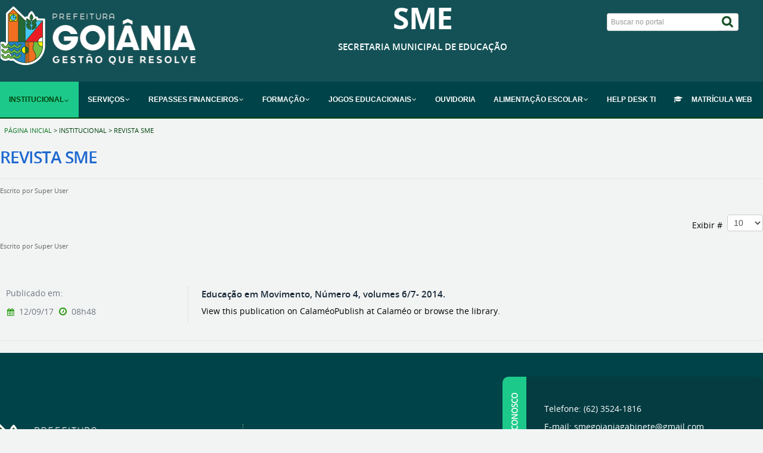

--- FILE ---
content_type: text/html; charset=utf-8
request_url: https://sme.goiania.go.gov.br/site/index.php/institucional/revista-sme
body_size: 10680
content:
<!DOCTYPE html>
<!--[if lt IE 7]>      <html prefix="og: http://ogp.me/ns#" class="no-js lt-ie9 lt-ie8 lt-ie7" lang="pt-br" dir="ltr"> <![endif]-->
<!--[if IE 7]>         <html prefix="og: http://ogp.me/ns#" class="no-js lt-ie9 lt-ie8" lang="pt-br" dir="ltr"> <![endif]-->
<!--[if IE 8]>         <html prefix="og: http://ogp.me/ns#" class="no-js lt-ie9" lang="pt-br" dir="ltr"> <![endif]-->
<!--[if gt IE 8]><!--> <html prefix="og: http://ogp.me/ns#" class="no-js" lang="pt-br" dir="ltr"> <!--<![endif]-->
<head>
    <!-- Autor: Eder Lemos de Souza - m951838-->
    <!--[if lt IE 9]>
    <script src="/site/templates/padraogoverno01/js/html5shiv.js"></script>
    <![endif]-->

    <link rel="stylesheet" href="/site/templates/padraogoverno01/bootstrap/css/bootstrap.min.css" type='text/css'/>
    <link rel="stylesheet" href="/site/templates/padraogoverno01/css/template-verde.css" type='text/css'/>
    <link rel="stylesheet" href="/site/templates/padraogoverno01/css/custom.css" type='text/css'/>
    		<link rel="stylesheet" href="/site/templates/padraogoverno01/css/icones-bmp-verde.css" type='text/css'/>
		    <link rel="stylesheet" href="/site/templates/padraogoverno01/font-awesome/css/font-awesome.min.css" type='text/css'/>
    <meta name="google-site-verification" content="google4510dbeb41770e17.html">
    <!--[if lt IE 10]>
    <link rel="stylesheet" href="/site/templates/padraogoverno01/css/ie.css" />
    <![endif]-->
    <!--[if lt IE 9]>
    <link rel="stylesheet" href="/site/templates/padraogoverno01/css/ie8.css" />
    <![endif]-->
    <!--[if lt IE 8]>
    <link rel="stylesheet" href="/site/templates/padraogoverno01/css/ie7.css" />
    <link rel="stylesheet" href="/site/font-awesome/css/font-awesome-ie7.min.css" />
    <![endif]-->    
        <base href="https://sme.goiania.go.gov.br/site/index.php/institucional/revista-sme" />
	<meta http-equiv="content-type" content="text/html; charset=utf-8" />
	<meta name="keywords" content="educação, goiania, secretaria, " />
	<meta name="description" content="SME - Secretaria Municipal de Educação" />
	<title>Revista SME</title>
	<link href="/site/index.php/institucional/revista-sme?format=feed&amp;type=rss" rel="alternate" type="application/rss+xml" title="RSS 2.0" />
	<link href="/site/index.php/institucional/revista-sme?format=feed&amp;type=atom" rel="alternate" type="application/atom+xml" title="Atom 1.0" />
	<link href="/site/templates/padraogoverno01/favicon.ico" rel="shortcut icon" type="image/vnd.microsoft.icon" />
	<link href="https://sme.goiania.go.gov.br/site/index.php/component/search/?Itemid=447&amp;format=opensearch" rel="search" title="Buscar SME - Secretaria Municipal de Educação" type="application/opensearchdescription+xml" />
	<link href="/site/components/com_k2/css/k2.css" rel="stylesheet" type="text/css" />
	<link href="/site/media/plg_system_jcemediabox/css/jcemediabox.min.css?7d30aa8b30a57b85d658fcd54426884a" rel="stylesheet" type="text/css" />
	<link href="/site/media/com_icagenda/icicons/style.css?c35dba0c4fd616cbf9e36efdaf8e2252" rel="stylesheet" type="text/css" />
	<link href="/site/modules/mod_djmegamenu/themes/default/css/djmegamenu.css?4.3.4.pro" rel="stylesheet" type="text/css" />
	<link href="/site/modules/mod_djmegamenu/mobilethemes/light/djmobilemenu.css?4.3.4.pro" rel="stylesheet" type="text/css" />
	<link href="https://cdnjs.cloudflare.com/ajax/libs/animate.css/4.1.1/animate.compat.min.css" rel="stylesheet" type="text/css" />
	<link href="https://cdnjs.cloudflare.com/ajax/libs/font-awesome/4.7.0/css/font-awesome.min.css" rel="stylesheet" type="text/css" />
	<link href="/site/libraries/videobox/css/videobox.min.css" rel="stylesheet" type="text/css" />
	<style type="text/css">
.dj-hideitem { display: none !important; }

		@media (min-width: 980px) { #dj-megamenu247mobile { display: none; } }
		@media (max-width: 979px) { #dj-megamenu247, #dj-megamenu247sticky, #dj-megamenu247placeholder { display: none !important; } }
	 .pagination>li>a, .pagination>li>span{color:#005723;text-shadow:0 0 10px #84d1a4} .pagination>li.active>a, .pagination>li.active>span, .pagination>li>a:focus, .pagination>li>a:hover, .pagination>li>span:focus, .pagination>li>span:hover{color:#005723;background-color:#84d1a4} .vb_video_cont, .vb_video_cont a, .vb_video_frame{color:#005723} #vbiClose:focus, #vbiClose:hover, .vb_video_cont a:focus, .vb_video_cont a:focus .vb_thub_wrap .vb-icon-play, .vb_video_cont a:hover, .vb_video_cont a:hover .vb_thub_wrap .vb-icon-play, .vb_video_cont:focus, .vb_video_cont:focus .vb_thub_wrap .vb-icon-play, .vb_video_cont:hover, .vb_video_cont:hover .vb_thub_wrap .vb-icon-play{color:#84d1a4} #vbiWrap{color:#005723} .vb_slider_outer .vb_slider_next:focus, .vb_slider_outer .vb_slider_next:hover, .vb_slider_outer .vb_slider_prev:focus, .vb_slider_outer .vb_slider_prev:hover{color:#84d1a4} .vb_slider_outer{color:#005723} #vbCloseLink:focus, #vbCloseLink:hover, .vjs-big-play-button:focus, .vjs-big-play-button:hover, .vjs-fullscreen-control:hover, .vjs-play-control:hover, .vjs-volume-menu-button:focus, .vjs-volume-menu-button:hover{color:#84d1a4}
/*# sourceMappingURL=overrides.css.map */

	</style>
	<script type="application/json" class="joomla-script-options new">{"csrf.token":"868d1c7fcc75c65d885a968bd7c94c0c","system.paths":{"root":"\/site","base":"\/site"}}</script>
	<script src="/site/media/jui/js/jquery.min.js?c35dba0c4fd616cbf9e36efdaf8e2252" type="text/javascript"></script>
	<script src="/site/media/jui/js/jquery-noconflict.js?c35dba0c4fd616cbf9e36efdaf8e2252" type="text/javascript"></script>
	<script src="/site/media/jui/js/jquery-migrate.min.js?c35dba0c4fd616cbf9e36efdaf8e2252" type="text/javascript"></script>
	<script src="/site/components/com_k2/js/k2.js?v2.6.8&amp;sitepath=/site/" type="text/javascript"></script>
	<script src="/site/media/system/js/mootools-more.js?c35dba0c4fd616cbf9e36efdaf8e2252" type="text/javascript"></script>
	<script src="/site/media/plg_system_jcemediabox/js/jcemediabox.min.js?7d30aa8b30a57b85d658fcd54426884a" type="text/javascript"></script>
	<script src="/site/modules/mod_djmegamenu/assets/js/jquery.djmegamenu.min.js?4.3.4.pro" defer="defer" type="text/javascript"></script>
	<script src="/site/modules/mod_djmegamenu/assets/js/jquery.djmobilemenu.min.js?4.3.4.pro" defer="defer" type="text/javascript"></script>
	<script src="/site/libraries/videobox/js/videobox.bundle.js" type="text/javascript"></script>
	<script type="text/javascript">
jQuery(function($) {
			 $('.hasTip').each(function() {
				var title = $(this).attr('title');
				if (title) {
					var parts = title.split('::', 2);
					var mtelement = document.id(this);
					mtelement.store('tip:title', parts[0]);
					mtelement.store('tip:text', parts[1]);
				}
			});
			var JTooltips = new Tips($('.hasTip').get(), {"maxTitleChars": 50,"fixed": false});
		});jQuery(document).ready(function(){WfMediabox.init({"base":"\/site\/","theme":"standard","width":"","height":"","lightbox":0,"shadowbox":0,"icons":1,"overlay":1,"overlay_opacity":0,"overlay_color":"","transition_speed":300,"close":2,"labels":{"close":"PLG_SYSTEM_JCEMEDIABOX_LABEL_CLOSE","next":"PLG_SYSTEM_JCEMEDIABOX_LABEL_NEXT","previous":"PLG_SYSTEM_JCEMEDIABOX_LABEL_PREVIOUS","cancel":"PLG_SYSTEM_JCEMEDIABOX_LABEL_CANCEL","numbers":"PLG_SYSTEM_JCEMEDIABOX_LABEL_NUMBERS","numbers_count":"PLG_SYSTEM_JCEMEDIABOX_LABEL_NUMBERS_COUNT","download":"PLG_SYSTEM_JCEMEDIABOX_LABEL_DOWNLOAD"},"swipe":true,"expand_on_click":true});});
	</script>
	<link rel="preload" href="https://cdnjs.cloudflare.com/ajax/libs/animate.css/4.1.1/animate.compat.min.css" as="style">
	<link rel="preload" href="https://cdnjs.cloudflare.com/ajax/libs/font-awesome/4.7.0/css/font-awesome.min.css" as="style">

    <meta content="width=device-width, initial-scale=1.0" name="viewport">
        		<link href='https://sme.goiania.go.gov.br/site/templates/padraogoverno01/css/fontes.css'  rel='stylesheet' type='text/css'>
		    <!-- Global site tag (gtag.js) - Google Analytics -->
        <script async src="https://www.googletagmanager.com/gtag/js?id=UA-52930713-4"></script>
        <script>
          window.dataLayer = window.dataLayer || [];
          function gtag(){dataLayer.push(arguments);}
          gtag('js', new Date());

          gtag('config', 'UA-52930713-4');
        </script>
    <meta name = "twitter: card" content = "resumo"> </meta>
</head>
<body ><div class="dj-offcanvas-wrapper"><div class="dj-offcanvas-pusher"><div class="dj-offcanvas-pusher-in">
    <a class="hide" id="topo" href="#accessibility">Ir direto para menu de acessibilidade.</a>
    <noscript>
      <div class="error minor-font">
        Seu navegador de internet está sem suporte à JavaScript. Por esse motivo algumas funcionalidades do site podem não estar acessíveis.
      </div>
    </noscript>
    <!--[if lt IE 7]><center><strong>Atenção, a versão de seu navegador não é compatível com este sítio. Atualize seu navegador.</strong></center><![endif]-->
    <!--jdoc:include type="modules" name="barra-do-governo" /-->
    <div class="layout">
        <header class="#toptop">
            <div class="container">

                <!-- fim .row-fluid -->
                <div class="row-fluid">
                    <div id="logo" class="span4 big">
                        <a href="https://sme.goiania.go.gov.br/site/" title="SME">
                                                        <img src="https://sme.goiania.go.gov.br/site/images/logotipo-footer.png" alt="SME" />
                                                        
                        </a>
                    </div>
                    <!-- fim .span8 -->
                    <div id="logo" class="span6 titulosmeheader big">
                        <a href="https://sme.goiania.go.gov.br/site/" title="SME">
           
                            <h1 class="portal-title corto">SME</h1>
                            <h3 class="portal-description">Secretaria Municipal de Educação</h3>
                        </a>
                    </div>
                    <!-- fim .span6 -->
                    <div class="span2">
                        	<div id="portal-searchbox" class="row">
    	<h2 class="hidden">Buscar no portal</h2>
    	<form action="/site/index.php/institucional/revista-sme" method="post" class="pull-right">
 	<fieldset>
        <legend class="hide">Busca</legend>
        <h2 class="hidden">Buscar no portal</h2>
        <div class="input-append">
        	<label for="portal-searchbox-field" class="hide">Busca: </label>
        	<input type="text" id="portal-searchbox-field" class="searchField" placeholder="Buscar no portal" title="Buscar no portal" name="searchword">       
            <button type="submit" class="btn searchButton"><span class="hide">Buscar</span><i class="icon-search"></i></button>
		</div>
		<input type="hidden" name="task" value="search" />
		<input type="hidden" name="option" value="com_search" />
		<input type="hidden" name="Itemid" value="447" />
	</fieldset>
</form>
    </div>
	
                    </div>
                    <div class="social-topo">
                        
                    </div>
                    <!-- fim .span4 -->
                </div>
                <!-- fim .row-fluid -->
            </div>
            <!-- fim div.container -->
            <div class="sobre">
                <div class="container">
                    <div class="span12">
                        <div class="dj-megamenu-wrapper" data-tmpl="padraogoverno01">
		<ul id="dj-megamenu247" class="dj-megamenu dj-megamenu-default dj-megamenu-wcag horizontalMenu  dj-fa-1" data-options='{"wrap":null,"animIn":"fadeInUp","animOut":"fadeOut","animSpeed":"normal","openDelay":250,"closeDelay":"250","event":"mouseenter","eventClose":"mouseleave","fixed":0,"offset":0,"theme":"default","direction":"ltr","wcag":"1","overlay":0}' data-trigger="979" role="menubar" aria-label="Menu principal">
		<li class="dj-up itemid338 first active parent separator" role="none"><a class="dj-up_a active "  aria-haspopup="true" aria-expanded="false"   tabindex="0"  role="menuitem"><span class="dj-drop" ><span class="title"><span class="name">Institucional</span></span><span class="arrow" aria-hidden="true"></span></span></a><div class="dj-subwrap  single_column subcols1" style=""><div class="dj-subwrap-in" style="width:200px;"><div class="dj-subcol" style="width:200px"><ul class="dj-submenu" role="menu" aria-label="Institucional"><li class="itemid342 first" role="none"><a href="/site/index.php/institucional/secretaria"  role="menuitem"><span class="title"><span class="name">Secretaria</span></span></a></li><li class="itemid666" role="none"><a href="/site/index.php/institucional/organograma"  role="menuitem"><span class="title"><span class="name">Organograma</span></span></a></li><li class="itemid673" role="none"><a href="/site/index.php/institucional/plano-municipal-de-educacao"  role="menuitem"><span class="title"><span class="name">Plano Municipal de Educação</span></span></a></li><li class="itemid452" role="none"><a href="/site/index.php/institucional/historia-sme"  role="menuitem"><span class="title"><span class="name">História SME</span></span></a></li><li class="itemid447" role="none"><a href="/site/index.php/institucional/ultimas-noticias"  role="menuitem"><span class="title"><span class="name">Notícias</span></span></a></li><li class="itemid404" role="none"><a href="/site/index.php/institucional/unidades-educacionais-2"  role="menuitem"><span class="title"><span class="name">Unidades Educacionais</span></span></a></li><li class="itemid405" role="none"><a href="/site/index.php/institucional/educacao-basica-2"  role="menuitem"><span class="title"><span class="name">Educação Básica</span></span></a></li><li class="itemid407" role="none"><a href="/site/index.php/institucional/documentos-oficiais-2"  role="menuitem"><span class="title"><span class="name">Documentos Oficiais</span></span></a></li><li class="itemid732" role="none"><a href="/site/index.php/institucional/calendario-2026"  role="menuitem"><span class="title"><span class="name">Calendário 2026</span></span></a></li><li class="itemid448 current active" role="none"><a class="active " href="/site/index.php/institucional/revista-sme"  role="menuitem"><span class="title"><span class="name">Revista SME</span></span></a></li><li class="itemid664 parent separator" role="none"><a class="dj-more "  aria-haspopup="true" aria-expanded="false"   tabindex="0"  role="menuitem"><span class="title"><span class="name">EJA</span></span><span class="arrow" aria-hidden="true"></span></a><div class="dj-subwrap  single_column subcols1" style=""><div class="dj-subwrap-in" style="width:200px;"><div class="dj-subcol" style="width:200px"><ul class="dj-submenu" role="menu" aria-label="EJA"><li class="itemid665 first" role="none"><a href="/site/index.php/institucional/eja/matricula-eja-2025"  role="menuitem"><span class="title"><span class="name">Matrícula EJA 2025</span></span></a></li></ul></div></div></div></li><li class="itemid456 parent separator" role="none"><a class="dj-more "  aria-haspopup="true" aria-expanded="false"   tabindex="0"  role="menuitem"><span class="title"><span class="name">CACS FUNDEB</span></span><span class="arrow" aria-hidden="true"></span></a><div class="dj-subwrap  single_column subcols1" style=""><div class="dj-subwrap-in" style="width:200px;"><div class="dj-subcol" style="width:200px"><ul class="dj-submenu" role="menu" aria-label="CACS FUNDEB"><li class="itemid457 first" role="none"><a href="/site/index.php/institucional/cacs-fundeb/apresentacao"  role="menuitem"><span class="title"><span class="name">Apresentação</span></span></a></li><li class="itemid454" role="none"><a href="/site/index.php/institucional/cacs-fundeb/regimento-interno"  role="menuitem"><span class="title"><span class="name">Regimento Interno</span></span></a></li><li class="itemid458" role="none"><a href="/site/index.php/institucional/cacs-fundeb/prestacao-de-contas"  role="menuitem"><span class="title"><span class="name">Prestação de Contas</span></span></a></li></ul></div></div></div></li><li class="itemid463 parent separator" role="none"><a class="dj-more "  aria-haspopup="true" aria-expanded="false"   tabindex="0"  role="menuitem"><span class="title"><span class="name">CAE</span></span><span class="arrow" aria-hidden="true"></span></a><div class="dj-subwrap  single_column subcols1" style=""><div class="dj-subwrap-in" style="width:200px;"><div class="dj-subcol" style="width:200px"><ul class="dj-submenu" role="menu" aria-label="CAE"><li class="itemid464 first" role="none"><a href="/site/index.php/institucional/cae-fundeb/apresentacao"  role="menuitem"><span class="title"><span class="name">Apresentação</span></span></a></li><li class="itemid465" role="none"><a href="/site/index.php/institucional/cae-fundeb/regimento-interno-cae"  role="menuitem"><span class="title"><span class="name">Regimento Interno</span></span></a></li><li class="itemid466" role="none"><a href="/site/index.php/institucional/cae-fundeb/prestacoes-de-contas"  role="menuitem"><span class="title"><span class="name">Prestações de Contas</span></span></a></li></ul></div></div></div></li></ul></div></div></div></li><li class="dj-up itemid341 parent separator" role="none"><a class="dj-up_a  "  aria-haspopup="true" aria-expanded="false"   tabindex="0"  role="menuitem"><span class="dj-drop" ><span class="title"><span class="name">Serviços</span></span><span class="arrow" aria-hidden="true"></span></span></a><div class="dj-subwrap  single_column subcols1" style=""><div class="dj-subwrap-in" style="width:200px;"><div class="dj-subcol" style="width:200px"><ul class="dj-submenu" role="menu" aria-label="Serviços"><li class="itemid424 first" role="none"><a href="https://ematricula.goiania.pontoid.com.br/#/" target="_blank"  data-toggle="modal" role="menuitem"><span class="title"><span class="name">Matrícula Web</span></span></a></li><li class="itemid425" role="none"><a href="https://www10.goiania.go.gov.br/Internet/" target="_blank"  role="menuitem"><span class="title"><span class="name">Sistemas da Intranet</span></span></a></li><li class="itemid426" role="none"><a href="http://www4.goiania.go.gov.br/portal/servidor.shtml" target="_blank"  role="menuitem"><span class="title"><span class="name">Portal do Servidor</span></span></a></li><li class="itemid427" role="none"><a href="https://www.goiania.go.gov.br/sistemas/sicon/html/principal.htm" target="_blank"  role="menuitem"><span class="title"><span class="name">Concursos</span></span></a></li><li class="itemid429" role="none"><a href="/site/index.php/servicos/protocolo-online"  role="menuitem"><span class="title"><span class="name">Protocolo Online</span></span></a></li><li class="itemid455" role="none"><a href="https://www.goiania.go.gov.br/servicos/?tax=category%3D9" target="_blank"  role="menuitem"><span class="title"><span class="name">Carta de Serviços</span></span></a></li><li class="itemid658" role="none"><a href="/site/index.php/servicos/avisos-de-cotacoes"  role="menuitem"><span class="title"><span class="name">Avisos de Cotação</span></span></a></li><li class="itemid660" role="none"><a href="/site/index.php/servicos/avisos-diversos"  role="menuitem"><span class="title"><span class="name">Avisos Diversos</span></span></a></li><li class="itemid661" role="none"><a href="/site/index.php/servicos/convenios"  role="menuitem"><span class="title"><span class="name">Convênios</span></span></a></li><li class="itemid731" role="none"><a href="/site/index.php/servicos/processo-seletivo-de-diretores-2025"  role="menuitem"><span class="title"><span class="name">Processo Seletivo de Diretores 2025</span></span></a></li></ul></div></div></div></li><li class="dj-up itemid395 parent" role="none"><a class="dj-up_a  "  aria-haspopup="true" aria-expanded="false" href="#"  role="menuitem"><span class="dj-drop" ><span class="title"><span class="name">Repasses Financeiros</span></span><span class="arrow" aria-hidden="true"></span></span></a><div class="dj-subwrap  single_column subcols1" style=""><div class="dj-subwrap-in" style="width:200px;"><div class="dj-subcol" style="width:200px"><ul class="dj-submenu" role="menu" aria-label="Repasses Financeiros"><li class="itemid442 first parent" role="none"><a class="dj-more "  aria-haspopup="true" aria-expanded="false" href="/site/index.php/repasses-financeiros/pafie"  role="menuitem"><span class="title"><span class="name">PAFIE</span></span><span class="arrow" aria-hidden="true"></span></a><div class="dj-subwrap  single_column subcols1" style=""><div class="dj-subwrap-in" style="width:200px;"><div class="dj-subcol" style="width:200px"><ul class="dj-submenu" role="menu" aria-label="PAFIE"><li class="itemid443 first" role="none"><a href="/site/index.php/repasses-financeiros/pafie/programa-escola-viva"  role="menuitem"><span class="title"><span class="name">Programa Escola Viva</span></span></a></li><li class="itemid444" role="none"><a href="/site/index.php/repasses-financeiros/pafie/prestacao-de-contas"  role="menuitem"><span class="title"><span class="name">Prestação de Contas</span></span></a></li></ul></div></div></div></li><li class="itemid445" role="none"><a href="/site/index.php/repasses-financeiros/pdde"  role="menuitem"><span class="title"><span class="name">PDDE</span></span></a></li><li class="itemid651" role="none"><a href="/site/index.php/repasses-financeiros/relatorio-prestacao-contas"  role="menuitem"><span class="title"><span class="name">RELATÓRIO PRESTAÇÃO CONTAS</span></span></a></li></ul></div></div></div></li><li class="dj-up itemid431 parent separator" role="none"><a class="dj-up_a  "  aria-haspopup="true" aria-expanded="false"   tabindex="0"  role="menuitem"><span class="dj-drop" ><span class="title"><span class="name">Formação</span></span><span class="arrow" aria-hidden="true"></span></span></a><div class="dj-subwrap  single_column subcols1" style=""><div class="dj-subwrap-in" style="width:200px;"><div class="dj-subcol" style="width:200px"><ul class="dj-submenu" role="menu" aria-label="Formação"><li class="itemid608 first" role="none"><a href="/site/index.php/sme-formacao/menu-cefpe-inscricoes"  role="menuitem"><span class="title"><span class="name">Inscrições Abertas</span></span></a></li><li class="itemid734" role="none"><a href="/site/index.php/sme-formacao/em-andamento"  role="menuitem"><span class="title"><span class="name">Em Andamento</span></span></a></li><li class="itemid606" role="none"><a href="/site/index.php/sme-formacao/todos-os-cursos"  role="menuitem"><span class="title"><span class="name">Encerradas</span></span></a></li><li class="itemid430" role="none"><a href="http://sme.goiania.go.gov.br/formacao/" target="_blank"  role="menuitem"><span class="title"><span class="name">Acessar AVA Moodle</span></span></a></li><li class="itemid453" role="none"><a href="http://sme.goiania.go.gov.br/sgce2" target="_blank"  role="menuitem"><span class="title"><span class="name">Consultar Certificados</span></span></a></li><li class="itemid733" role="none"><a href="https://sme.goiania.go.gov.br/sgce3/listaPublica" target="_blank"  role="menuitem"><span class="title"><span class="name">Consultar Declarações</span></span></a></li><li class="itemid428" role="none"><a href="http://sme.goiania.go.gov.br/sevifgoiano/index.php" target="_blank"  role="menuitem"><span class="title"><span class="name">Eventos</span></span></a></li><li class="itemid605" role="none"><a href="https://sme.goiania.go.gov.br/site/index.php/institucional/documentos-oficiais-2/category/28-formacao-dos-profissionais-da-sme"  role="menuitem"><span class="title"><span class="name">Política de Formação da RME</span></span></a></li><li class="itemid643 parent" role="none"><a class="dj-more "  aria-haspopup="true" aria-expanded="false" href="/site/index.php/sme-formacao/neabi"  role="menuitem"><span class="title"><span class="name">Neabi</span></span><span class="arrow" aria-hidden="true"></span></a><div class="dj-subwrap  single_column subcols1" style=""><div class="dj-subwrap-in" style="width:200px;"><div class="dj-subcol" style="width:200px"><ul class="dj-submenu" role="menu" aria-label="Neabi"><li class="itemid644 first" role="none"><a href="/site/index.php/sme-formacao/neabi/neabi-quem-somos"  role="menuitem"><span class="title"><span class="name">Neabi - Quem somos</span></span></a></li><li class="itemid645" role="none"><a href="/site/index.php/sme-formacao/neabi/neabi-marcos-legais"  role="menuitem"><span class="title"><span class="name">Neabi - Marcos legais</span></span></a></li><li class="itemid646" role="none"><a href="/site/index.php/sme-formacao/neabi/neabi-suporte-teorico-e-midiatico"  role="menuitem"><span class="title"><span class="name">Neabi - Suporte teórico e midiático</span></span></a></li><li class="itemid647" role="none"><a href="/site/index.php/sme-formacao/neabi/neabi-pratica-pedagogica"  role="menuitem"><span class="title"><span class="name">Neabi - Prática pedagógica</span></span></a></li><li class="itemid648" role="none"><a href="/site/index.php/sme-formacao/neabi/neabi-literatura"  role="menuitem"><span class="title"><span class="name">Neabi - Literatura</span></span></a></li><li class="itemid649" role="none"><a href="/site/index.php/sme-formacao/neabi/neabi-trabalhos-academicos"  role="menuitem"><span class="title"><span class="name">Neabi - Trabalhos acadêmicos</span></span></a></li><li class="itemid650" role="none"><a href="/site/index.php/sme-formacao/neabi/neabi-todos"  role="menuitem"><span class="title"><span class="name">Neabi - Todos</span></span></a></li></ul></div></div></div></li></ul></div></div></div></li><li class="dj-up itemid609 parent separator" role="none"><a class="dj-up_a  "  aria-haspopup="true" aria-expanded="false"   tabindex="0"  role="menuitem"><span class="dj-drop" ><span class="title"><span class="name">Jogos Educacionais</span></span><span class="arrow" aria-hidden="true"></span></span></a><div class="dj-subwrap  single_column subcols1" style=""><div class="dj-subwrap-in" style="width:200px;"><div class="dj-subcol" style="width:200px"><ul class="dj-submenu" role="menu" aria-label="Jogos Educacionais"><li class="itemid613 first" role="none"><a href="https://sme.goiania.go.gov.br/site/images/Jogos_educaionais/regulamento/Regulamento_dos_Jogos_Educacionais_2025._SME_GOIANIA-1.pdf"  role="menuitem"><span class="title"><span class="name">Documentos 2025</span></span></a></li></ul></div></div></div></li><li class="dj-up itemid462" role="none"><a class="dj-up_a  " href="/site/index.php/ouvidoria"  role="menuitem"><span ><span class="title"><span class="name">Ouvidoria</span></span></span></a></li><li class="dj-up itemid614 parent separator" role="none"><a class="dj-up_a  "  aria-haspopup="true" aria-expanded="false"   tabindex="0"  role="menuitem"><span class="dj-drop" ><span class="title"><span class="name">Alimentação Escolar</span></span><span class="arrow" aria-hidden="true"></span></span></a><div class="dj-subwrap  single_column subcols1" style=""><div class="dj-subwrap-in" style="width:200px;"><div class="dj-subcol" style="width:200px"><ul class="dj-submenu" role="menu" aria-label="Alimentação Escolar"><li class="itemid616 first" role="none"><a href="/site/index.php/alimentacao-escolar/documentos-oficiais"  role="menuitem"><span class="title"><span class="name">Documentos Oficiais</span></span></a></li><li class="itemid615" role="none"><a href="/site/index.php/alimentacao-escolar/sobre-alimentacao-escolar"  role="menuitem"><span class="title"><span class="name">Sobre Alimentação Escolar</span></span></a></li><li class="itemid617" role="none"><a href="/site/index.php/alimentacao-escolar/cardapio-ensino-fundamental"  role="menuitem"><span class="title"><span class="name">Cardápio Ensino Fundamental</span></span></a></li><li class="itemid618" role="none"><a href="/site/index.php/alimentacao-escolar/cardapio-educacao-infantil"  role="menuitem"><span class="title"><span class="name">Cardápio Educação Infantil</span></span></a></li><li class="itemid619" role="none"><a href="/site/index.php/alimentacao-escolar/cardapio-eaja"  role="menuitem"><span class="title"><span class="name">Cardápio Eaja</span></span></a></li><li class="itemid620" role="none"><a href="/site/index.php/alimentacao-escolar/cardapio-escola-de-tempo-integral"  role="menuitem"><span class="title"><span class="name">Cardápio Escola de Tempo Integral</span></span></a></li></ul></div></div></div></li><li class="dj-up itemid636" role="none"><a class="dj-up_a  " href="http://sme.goiania.go.gov.br/suporte/" target="_blank"  role="menuitem"><span ><span class="title"><span class="name">Help Desk TI</span></span></span></a></li><li class="dj-up itemid662" role="none"><a class="dj-up_a  " href="https://ematricula.goiania.pontoid.com.br/"  data-toggle="modal" role="menuitem"><span ><span class="dj-icon fa fa-graduation-cap" aria-hidden="true"></span><span class="image-title"><span class="name">Matrícula Web</span></span></span></a></li></ul>
			<div id="dj-megamenu247mobile" class="dj-megamenu-accordion dj-megamenu-accordion-light dj-pos-static  dj-align-right ">
	<a href="#" class="dj-mobile-open-btn" aria-label="Open mobile menu"><span class="fa fa-bars" aria-hidden="true"></span></a>	<div class="dj-accordion dj-accordion-light ">
		<div class="dj-accordion-in">
			<ul class="dj-mobile-nav dj-mobile-light " role="menubar">
<li class="dj-mobileitem itemid-338 active divider deeper parent" role="none"><a class="dj-up_a  withicon "  aria-haspopup="true" aria-expanded="false"   tabindex="0"  role="menuitem"><span class="title"><span class="name">Institucional</span></span><span class="arrow" aria-hidden="true"></span></a><ul class="dj-mobile-nav-child"><li class="dj-mobileitem itemid-342" role="none"><a class="dj-up_a  withicon " href="/site/index.php/institucional/secretaria"  role="menuitem"><span class="title"><span class="name">Secretaria</span></span></a></li><li class="dj-mobileitem itemid-666" role="none"><a class="dj-up_a  withicon " href="/site/index.php/institucional/organograma"  role="menuitem"><span class="title"><span class="name">Organograma</span></span></a></li><li class="dj-mobileitem itemid-673" role="none"><a class="dj-up_a  withicon " href="/site/index.php/institucional/plano-municipal-de-educacao"  role="menuitem"><span class="title"><span class="name">Plano Municipal de Educação</span></span></a></li><li class="dj-mobileitem itemid-452" role="none"><a class="dj-up_a  withicon " href="/site/index.php/institucional/historia-sme"  role="menuitem"><span class="title"><span class="name">História SME</span></span></a></li><li class="dj-mobileitem itemid-447" role="none"><a class="dj-up_a  withicon " href="/site/index.php/institucional/ultimas-noticias"  role="menuitem"><span class="title"><span class="name">Notícias</span></span></a></li><li class="dj-mobileitem itemid-404" role="none"><a class="dj-up_a  withicon " href="/site/index.php/institucional/unidades-educacionais-2"  role="menuitem"><span class="title"><span class="name">Unidades Educacionais</span></span></a></li><li class="dj-mobileitem itemid-405" role="none"><a class="dj-up_a  withicon " href="/site/index.php/institucional/educacao-basica-2"  role="menuitem"><span class="title"><span class="name">Educação Básica</span></span></a></li><li class="dj-mobileitem itemid-407" role="none"><a class="dj-up_a  withicon " href="/site/index.php/institucional/documentos-oficiais-2"  role="menuitem"><span class="title"><span class="name">Documentos Oficiais</span></span></a></li><li class="dj-mobileitem itemid-732" role="none"><a class="dj-up_a  withicon " href="/site/index.php/institucional/calendario-2026"  role="menuitem"><span class="title"><span class="name">Calendário 2026</span></span></a></li><li class="dj-mobileitem itemid-448 current active" role="none"><a class="dj-up_a  withicon " href="/site/index.php/institucional/revista-sme"  role="menuitem"><span class="title"><span class="name">Revista SME</span></span></a></li><li class="dj-mobileitem itemid-664 divider deeper parent" role="none"><a class="dj-up_a  withicon "  aria-haspopup="true" aria-expanded="false"   tabindex="0"  role="menuitem"><span class="title"><span class="name">EJA</span></span><span class="arrow" aria-hidden="true"></span></a><ul class="dj-mobile-nav-child"><li class="dj-mobileitem itemid-665" role="none"><a class="dj-up_a  withicon " href="/site/index.php/institucional/eja/matricula-eja-2025"  role="menuitem"><span class="title"><span class="name">Matrícula EJA 2025</span></span></a></li></ul></li><li class="dj-mobileitem itemid-456 divider deeper parent" role="none"><a class="dj-up_a  withicon "  aria-haspopup="true" aria-expanded="false"   tabindex="0"  role="menuitem"><span class="title"><span class="name">CACS FUNDEB</span></span><span class="arrow" aria-hidden="true"></span></a><ul class="dj-mobile-nav-child"><li class="dj-mobileitem itemid-457" role="none"><a class="dj-up_a  withicon " href="/site/index.php/institucional/cacs-fundeb/apresentacao"  role="menuitem"><span class="title"><span class="name">Apresentação</span></span></a></li><li class="dj-mobileitem itemid-454" role="none"><a class="dj-up_a  withicon " href="/site/index.php/institucional/cacs-fundeb/regimento-interno"  role="menuitem"><span class="title"><span class="name">Regimento Interno</span></span></a></li><li class="dj-mobileitem itemid-458" role="none"><a class="dj-up_a  withicon " href="/site/index.php/institucional/cacs-fundeb/prestacao-de-contas"  role="menuitem"><span class="title"><span class="name">Prestação de Contas</span></span></a></li></ul></li><li class="dj-mobileitem itemid-463 divider deeper parent" role="none"><a class="dj-up_a  withicon "  aria-haspopup="true" aria-expanded="false"   tabindex="0"  role="menuitem"><span class="title"><span class="name">CAE</span></span><span class="arrow" aria-hidden="true"></span></a><ul class="dj-mobile-nav-child"><li class="dj-mobileitem itemid-464" role="none"><a class="dj-up_a  withicon " href="/site/index.php/institucional/cae-fundeb/apresentacao"  role="menuitem"><span class="title"><span class="name">Apresentação</span></span></a></li><li class="dj-mobileitem itemid-465" role="none"><a class="dj-up_a  withicon " href="/site/index.php/institucional/cae-fundeb/regimento-interno-cae"  role="menuitem"><span class="title"><span class="name">Regimento Interno</span></span></a></li><li class="dj-mobileitem itemid-466" role="none"><a class="dj-up_a  withicon " href="/site/index.php/institucional/cae-fundeb/prestacoes-de-contas"  role="menuitem"><span class="title"><span class="name">Prestações de Contas</span></span></a></li></ul></li></ul></li><li class="dj-mobileitem itemid-341 divider deeper parent" role="none"><a class="dj-up_a  withicon "  aria-haspopup="true" aria-expanded="false"   tabindex="0"  role="menuitem"><span class="title"><span class="name">Serviços</span></span><span class="arrow" aria-hidden="true"></span></a><ul class="dj-mobile-nav-child"><li class="dj-mobileitem itemid-424" role="none"><a class="dj-up_a  withicon " href="https://ematricula.goiania.pontoid.com.br/#/" target="_blank"  data-toggle="modal" role="menuitem"><span class="title"><span class="name">Matrícula Web</span></span></a></li><li class="dj-mobileitem itemid-425" role="none"><a class="dj-up_a  withicon " href="https://www10.goiania.go.gov.br/Internet/" target="_blank"  role="menuitem"><span class="title"><span class="name">Sistemas da Intranet</span></span></a></li><li class="dj-mobileitem itemid-426" role="none"><a class="dj-up_a  withicon " href="http://www4.goiania.go.gov.br/portal/servidor.shtml" target="_blank"  role="menuitem"><span class="title"><span class="name">Portal do Servidor</span></span></a></li><li class="dj-mobileitem itemid-427" role="none"><a class="dj-up_a  withicon " href="https://www.goiania.go.gov.br/sistemas/sicon/html/principal.htm" target="_blank"  role="menuitem"><span class="title"><span class="name">Concursos</span></span></a></li><li class="dj-mobileitem itemid-429" role="none"><a class="dj-up_a  withicon " href="/site/index.php/servicos/protocolo-online"  role="menuitem"><span class="title"><span class="name">Protocolo Online</span></span></a></li><li class="dj-mobileitem itemid-455" role="none"><a class="dj-up_a  withicon " href="https://www.goiania.go.gov.br/servicos/?tax=category%3D9" target="_blank"  role="menuitem"><span class="title"><span class="name">Carta de Serviços</span></span></a></li><li class="dj-mobileitem itemid-658" role="none"><a class="dj-up_a  withicon " href="/site/index.php/servicos/avisos-de-cotacoes"  role="menuitem"><span class="title"><span class="name">Avisos de Cotação</span></span></a></li><li class="dj-mobileitem itemid-660" role="none"><a class="dj-up_a  withicon " href="/site/index.php/servicos/avisos-diversos"  role="menuitem"><span class="title"><span class="name">Avisos Diversos</span></span></a></li><li class="dj-mobileitem itemid-661" role="none"><a class="dj-up_a  withicon " href="/site/index.php/servicos/convenios"  role="menuitem"><span class="title"><span class="name">Convênios</span></span></a></li><li class="dj-mobileitem itemid-731" role="none"><a class="dj-up_a  withicon " href="/site/index.php/servicos/processo-seletivo-de-diretores-2025"  role="menuitem"><span class="title"><span class="name">Processo Seletivo de Diretores 2025</span></span></a></li></ul></li><li class="dj-mobileitem itemid-395 deeper parent" role="none"><a class="dj-up_a  withicon "  aria-haspopup="true" aria-expanded="false" href="#"  role="menuitem"><span class="title"><span class="name">Repasses Financeiros</span></span><span class="arrow" aria-hidden="true"></span></a><ul class="dj-mobile-nav-child"><li class="dj-mobileitem itemid-442 deeper parent" role="none"><a class="dj-up_a  withicon "  aria-haspopup="true" aria-expanded="false" href="/site/index.php/repasses-financeiros/pafie"  role="menuitem"><span class="title"><span class="name">PAFIE</span></span><span class="arrow" aria-hidden="true"></span></a><ul class="dj-mobile-nav-child"><li class="dj-mobileitem itemid-443" role="none"><a class="dj-up_a  withicon " href="/site/index.php/repasses-financeiros/pafie/programa-escola-viva"  role="menuitem"><span class="title"><span class="name">Programa Escola Viva</span></span></a></li><li class="dj-mobileitem itemid-444" role="none"><a class="dj-up_a  withicon " href="/site/index.php/repasses-financeiros/pafie/prestacao-de-contas"  role="menuitem"><span class="title"><span class="name">Prestação de Contas</span></span></a></li></ul></li><li class="dj-mobileitem itemid-445" role="none"><a class="dj-up_a  withicon " href="/site/index.php/repasses-financeiros/pdde"  role="menuitem"><span class="title"><span class="name">PDDE</span></span></a></li><li class="dj-mobileitem itemid-651" role="none"><a class="dj-up_a  withicon " href="/site/index.php/repasses-financeiros/relatorio-prestacao-contas"  role="menuitem"><span class="title"><span class="name">RELATÓRIO PRESTAÇÃO CONTAS</span></span></a></li></ul></li><li class="dj-mobileitem itemid-431 divider deeper parent" role="none"><a class="dj-up_a  withicon "  aria-haspopup="true" aria-expanded="false"   tabindex="0"  role="menuitem"><span class="title"><span class="name">Formação</span></span><span class="arrow" aria-hidden="true"></span></a><ul class="dj-mobile-nav-child"><li class="dj-mobileitem itemid-608" role="none"><a class="dj-up_a  withicon " href="/site/index.php/sme-formacao/menu-cefpe-inscricoes"  role="menuitem"><span class="title"><span class="name">Inscrições Abertas</span></span></a></li><li class="dj-mobileitem itemid-734" role="none"><a class="dj-up_a  withicon " href="/site/index.php/sme-formacao/em-andamento"  role="menuitem"><span class="title"><span class="name">Em Andamento</span></span></a></li><li class="dj-mobileitem itemid-606" role="none"><a class="dj-up_a  withicon " href="/site/index.php/sme-formacao/todos-os-cursos"  role="menuitem"><span class="title"><span class="name">Encerradas</span></span></a></li><li class="dj-mobileitem itemid-430" role="none"><a class="dj-up_a  withicon " href="http://sme.goiania.go.gov.br/formacao/" target="_blank"  role="menuitem"><span class="title"><span class="name">Acessar AVA Moodle</span></span></a></li><li class="dj-mobileitem itemid-453" role="none"><a class="dj-up_a  withicon " href="http://sme.goiania.go.gov.br/sgce2" target="_blank"  role="menuitem"><span class="title"><span class="name">Consultar Certificados</span></span></a></li><li class="dj-mobileitem itemid-733" role="none"><a class="dj-up_a  withicon " href="https://sme.goiania.go.gov.br/sgce3/listaPublica" target="_blank"  role="menuitem"><span class="title"><span class="name">Consultar Declarações</span></span></a></li><li class="dj-mobileitem itemid-428" role="none"><a class="dj-up_a  withicon " href="http://sme.goiania.go.gov.br/sevifgoiano/index.php" target="_blank"  role="menuitem"><span class="title"><span class="name">Eventos</span></span></a></li><li class="dj-mobileitem itemid-605" role="none"><a class="dj-up_a  withicon " href="https://sme.goiania.go.gov.br/site/index.php/institucional/documentos-oficiais-2/category/28-formacao-dos-profissionais-da-sme"  role="menuitem"><span class="title"><span class="name">Política de Formação da RME</span></span></a></li><li class="dj-mobileitem itemid-643 deeper parent" role="none"><a class="dj-up_a  withicon "  aria-haspopup="true" aria-expanded="false" href="/site/index.php/sme-formacao/neabi"  role="menuitem"><span class="title"><span class="name">Neabi</span></span><span class="arrow" aria-hidden="true"></span></a><ul class="dj-mobile-nav-child"><li class="dj-mobileitem itemid-644" role="none"><a class="dj-up_a  withicon " href="/site/index.php/sme-formacao/neabi/neabi-quem-somos"  role="menuitem"><span class="title"><span class="name">Neabi - Quem somos</span></span></a></li><li class="dj-mobileitem itemid-645" role="none"><a class="dj-up_a  withicon " href="/site/index.php/sme-formacao/neabi/neabi-marcos-legais"  role="menuitem"><span class="title"><span class="name">Neabi - Marcos legais</span></span></a></li><li class="dj-mobileitem itemid-646" role="none"><a class="dj-up_a  withicon " href="/site/index.php/sme-formacao/neabi/neabi-suporte-teorico-e-midiatico"  role="menuitem"><span class="title"><span class="name">Neabi - Suporte teórico e midiático</span></span></a></li><li class="dj-mobileitem itemid-647" role="none"><a class="dj-up_a  withicon " href="/site/index.php/sme-formacao/neabi/neabi-pratica-pedagogica"  role="menuitem"><span class="title"><span class="name">Neabi - Prática pedagógica</span></span></a></li><li class="dj-mobileitem itemid-648" role="none"><a class="dj-up_a  withicon " href="/site/index.php/sme-formacao/neabi/neabi-literatura"  role="menuitem"><span class="title"><span class="name">Neabi - Literatura</span></span></a></li><li class="dj-mobileitem itemid-649" role="none"><a class="dj-up_a  withicon " href="/site/index.php/sme-formacao/neabi/neabi-trabalhos-academicos"  role="menuitem"><span class="title"><span class="name">Neabi - Trabalhos acadêmicos</span></span></a></li><li class="dj-mobileitem itemid-650" role="none"><a class="dj-up_a  withicon " href="/site/index.php/sme-formacao/neabi/neabi-todos"  role="menuitem"><span class="title"><span class="name">Neabi - Todos</span></span></a></li></ul></li></ul></li><li class="dj-mobileitem itemid-609 divider deeper parent" role="none"><a class="dj-up_a  withicon "  aria-haspopup="true" aria-expanded="false"   tabindex="0"  role="menuitem"><span class="title"><span class="name">Jogos Educacionais</span></span><span class="arrow" aria-hidden="true"></span></a><ul class="dj-mobile-nav-child"><li class="dj-mobileitem itemid-613" role="none"><a class="dj-up_a  withicon " href="https://sme.goiania.go.gov.br/site/images/Jogos_educaionais/regulamento/Regulamento_dos_Jogos_Educacionais_2025._SME_GOIANIA-1.pdf"  role="menuitem"><span class="title"><span class="name">Documentos 2025</span></span></a></li></ul></li><li class="dj-mobileitem itemid-462" role="none"><a class="dj-up_a  withicon " href="/site/index.php/ouvidoria"  role="menuitem"><span class="title"><span class="name">Ouvidoria</span></span></a></li><li class="dj-mobileitem itemid-614 divider deeper parent" role="none"><a class="dj-up_a  withicon "  aria-haspopup="true" aria-expanded="false"   tabindex="0"  role="menuitem"><span class="title"><span class="name">Alimentação Escolar</span></span><span class="arrow" aria-hidden="true"></span></a><ul class="dj-mobile-nav-child"><li class="dj-mobileitem itemid-616" role="none"><a class="dj-up_a  withicon " href="/site/index.php/alimentacao-escolar/documentos-oficiais"  role="menuitem"><span class="title"><span class="name">Documentos Oficiais</span></span></a></li><li class="dj-mobileitem itemid-615" role="none"><a class="dj-up_a  withicon " href="/site/index.php/alimentacao-escolar/sobre-alimentacao-escolar"  role="menuitem"><span class="title"><span class="name">Sobre Alimentação Escolar</span></span></a></li><li class="dj-mobileitem itemid-617" role="none"><a class="dj-up_a  withicon " href="/site/index.php/alimentacao-escolar/cardapio-ensino-fundamental"  role="menuitem"><span class="title"><span class="name">Cardápio Ensino Fundamental</span></span></a></li><li class="dj-mobileitem itemid-618" role="none"><a class="dj-up_a  withicon " href="/site/index.php/alimentacao-escolar/cardapio-educacao-infantil"  role="menuitem"><span class="title"><span class="name">Cardápio Educação Infantil</span></span></a></li><li class="dj-mobileitem itemid-619" role="none"><a class="dj-up_a  withicon " href="/site/index.php/alimentacao-escolar/cardapio-eaja"  role="menuitem"><span class="title"><span class="name">Cardápio Eaja</span></span></a></li><li class="dj-mobileitem itemid-620" role="none"><a class="dj-up_a  withicon " href="/site/index.php/alimentacao-escolar/cardapio-escola-de-tempo-integral"  role="menuitem"><span class="title"><span class="name">Cardápio Escola de Tempo Integral</span></span></a></li></ul></li><li class="dj-mobileitem itemid-636" role="none"><a class="dj-up_a  withicon " href="http://sme.goiania.go.gov.br/suporte/" target="_blank"  role="menuitem"><span class="title"><span class="name">Help Desk TI</span></span></a></li><li class="dj-mobileitem itemid-662" role="none"><a class="dj-up_a  withicon " href="https://ematricula.goiania.pontoid.com.br/"  data-toggle="modal" role="menuitem"><span class="dj-icon fa fa-graduation-cap" aria-hidden="true"></span><span class="image-title"><span class="name">Matrícula Web</span></span></a></li></ul>
		</div>
	</div>
</div>	</div>
                            <!-- Modal -->
                            <div id="modal_ematricula" class="modal hide fade modal_matricula" tabindex="-1" role="dialog" aria-labelledby="myModalLabel" aria-hidden="true" style="color=#000 !important;">
                            <div class="modal-header"><button type="button" class="close" data-dismiss="modal" aria-hidden="true">×</button>
                            <h2 id="myModalLabel"><b>ATENÇÃO!</b></h2>
                            </div>
                            <div class="modal-body">
                            <p>Conforme <b>Portaria nº 549, de 11/12/2023</b> e Comprovante de Pré-Matrícula, para confirmar a matrícula comparecer na unidade educacional, até <b>10 DIAS ÚTEIS</b>, a partir da data da Pré-matrícula. Caso não confirme a matrícula o candidato perderá a vaga automaticamente!</p>
                            </div>
                            <div class="modal-footer"><a href="https://ematricula.goiania.go.gov.br/sisgeweb" class="btn btn-danger btn-block btn-lg" role="button"><span class="dj-icon fa fa-graduation-cap" aria-hidden="true"></span>E-Matrícula</a></div>
                            </div>
                            </div>
                            </div>
                    </div>
                </div>
                <!-- .container -->
            </div>
            <!-- fim .sobre -->
        </header>
        <main>
            <div class="container">
                	<div class="row-fluid">
		<section>
						
<div class="rastro-navegacao row-flutuante">
<a href="/site/index.php" class="pathway">Página inicial</a> <span class="separator"> &gt; </span> <span>Institucional</span> <span class="separator"> &gt; </span> <span>Revista SME</span></div>
		</section>
	</div>
	
                <div class="row-fluid">
                                                        <div id="content" class="span12 fullspan10 internas">
                        <section id="content-section">
                            <span class="hide">Início do conteúdo da página</span>

                            
                            
                                
                                
                                <div class="row-fluid">
                                                                            <div class="category-list">

		<h1 class="borderHeading">		
		Revista SME 	</h1>
	
			<div class="content-header-options-1 row-fluid">
			<div class="documentByLine">
								<span class="documentAuthor">
					Escrito por <strong>Super User</strong>				</span>
															</div>
		</div>
	
	
	
	<div class="cat-items">
		

<form action="https://sme.goiania.go.gov.br/site/index.php/institucional/revista-sme" method="post" name="adminForm" id="adminForm">
		<div class="row-fluid">
		<fieldset class="filters">
			
						<div class="display-limit pull-right">
				<label for="limit">Exibir #&#160;
				<select id="limit" name="limit" class="inputbox input-mini" size="1" onchange="this.form.submit()">
	<option value="5">5</option>
	<option value="10" selected="selected">10</option>
	<option value="15">15</option>
	<option value="20">20</option>
	<option value="25">25</option>
	<option value="30">30</option>
	<option value="50">50</option>
	<option value="100">100</option>
	<option value="0">Tudo</option>
</select>
</label>
			</div>
			
			<input type="hidden" name="filter_order" value="" />
			<input type="hidden" name="filter_order_Dir" value="" />
			<input type="hidden" name="limitstart" value="" />
		</fieldset>
	</div>
					<div class="content-header-options-1 row-fluid">
			<div class="documentByLine">
								<span class="documentAuthor">
					Escrito por <strong>Super User</strong>				</span>
				
															</div>
		</div>
		<div class="tile-list-1">
					<div class="tileItem">
				<div class="span9 tileContent">
										
					<span class="subtitle"></span>
					<h2 class="tileHeadline">
	              		<a href="/site/index.php/institucional/revista-sme/259-educacao-em-movimento-numero-4-volumes-6-7-2014">Educação em Movimento, Número 4, volumes 6/7- 2014.</a>
	          		</h2>
	          		<span class="description">
	          			<p>View this publication on Calam&eacute;oPublish at Calam&eacute;o or browse the library.</p>							          		</span> 
	          						</div>
				<div class="span3 tileInfo">
					<ul>
												<li class="hide">Escrito por Super User</li>
						<li class="publicado_em">Publicado em:</li>


		
						<li class="data-artigo"><i class="icon-fixed-width icon-calendar"></i> 12/09/17</li>
						<li class="data-artigo"><i class="icon-fixed-width icon-time"></i> 
							08h48						</li>
					</ul>


				</div>
							
			</div>
			<!-- div.tileItem -->
			</div>
	</div>

	
						</form>
		</div>

                                                                    </div>
                                
                                
                            
                            <span class="hide">Fim do conteúdo da página</span>
                        </section>
                    </div>
                    <!-- fim #content.span9 -->
                </div>
                <!-- fim .row-fluid -->
            </div>
            <!-- fim .container -->
        </main>
        <footer>
        	<style type="text/css">
footer{
	background: #004348;
	color: #fff;
	padding-top: 40px;
}
footer .row {
	margin-bottom: 13px;
	display: flex;
	flex-direction: row;
}
.footer-copy{
	background: #135156 !important;
	color: #fff;
	padding-top: 10px;
}
footer .span4 {
	width: 33.33%;
	display: flex;
	flex-direction: column;
	justify-content: center;
}
footer nav a:hover {
	text-decoration: none;
}
footer .nav li:hover, footer .nav li.active {
	width: max-content;
	border-bottom: 0px solid !important;
	font-weight: 600;
}
li.divider.deeper.parent ul {
	
}
.wp-widget.widget-card-information {
	background: var(--navy-light);
	border-radius: 12px 10px 10px 12px;
	color: var(--fonte-branca);
	display: flex;
	min-height: 148px;
	width: 100%;
}
.wp-widget.widget-card-information {
    background: #053c41;
    border-radius: 12px 10px 10px 12px;
    color: var(--fonte-branca);
    display: flex;
    min-height: 148px;
    width: 100%;
    margin-bottom: 15px;
}
.wp-widget.widget-card-information .card_name {
    background: #1dc98a;
    border-radius: 10px 0 0 10px;
    height: 100%;
    position: relative;
    width: 40px;
}
.wp-widget.widget-card-information .card_name p {
    color: var(--navy);
    font-size: 13px;
    font-weight: 700;
    left: 50%;
    position: absolute;
    text-transform: uppercase;
    top: 50%;
    transform: translateX(-50%) translateY(-50%) rotate(-90deg);
    white-space: nowrap;
}
.dynamic-sidebar-section .wp-row-widget {
    display: flex;
    width: auto;
}
.wp-widget.widget-card-information .card_content {
    align-items: baseline;
    display: flex;
    flex: 1;
    flex-direction: column;
    font-weight: 400;
    justify-content: center;
    overflow: hidden;
    padding: 20px 30px;
}
.wp-widget.widget-card-information .card_content a {
    color: #fff;
}
footer .footer-menus {
    padding-bottom: 10px;
    display: flex;
    flex-direction: row;
    flex-wrap: wrap;
}
footer .footer-menus .row, footer .module-twitter-facebook {
    width: 100%;
    display: flex;
    flex-direction: column;
}
footer .scroll-to-top {
    position: fixed;
    padding: 10px;
    cursor: pointer;
    bottom: 10px;
    right: 10px;
    display: none;
    background-color: black;
    color: white;
    border-radius: 5px;
}
@media (max-width: 600px) {
footer .row {
    margin-bottom: 13px;
    display: flex;
    flex-direction: column;
    padding: 15px;
}
footer .span4 {
    width: 100%;
    display: flex;
    justify-content: center;
    flex-direction: column;
}
}    	</style>
            
            <div class="container">
            	<div class="row">
				  <div class="span4">
                        <a href="http://www.goiania.go.gov.br/" class="logo-acesso pull-left"><img src="https://sme.goiania.go.gov.br/site/images/logotipo-footer.png" alt="Logo sme"></a>
                        		<div class="moduletable">

					<h3>Redes sociais</h3>
		
			<div class="social">
    <a href="https://www.facebook.com/smegoiania" class="facebook" target="_blank" title="Facebook"><i class="fa fa-facebook" aria-hidden="true"></i></a>
   
    <a href="https://www.instagram.com/smegoiania/" target="_blank" class="instagram" title="Instagram"><i class="fa fa-youtube-play" aria-hidden="true"></i></a>
    <a href="https://www.youtube.com/c/SMEGoi%C3%A2nia" target="_blank" class="youtube" title="Youtube"><i class="fa fa-twitter" aria-hidden="true"></i></a>
  </div>
<style>
.social a {
    display: inline-block;
    vertical-align: top;
    font-size: 1.6rem;
    color: #69696c;
    margin-right: 6px;
    text-align: center;
    line-height: 32px;
    width: 40px;
    height: 40px;
    background: #fff;
    border: 0;
    border-radius: 100%;
    -webkit-border-radius: 100%;
    font-weight: 400;
    float: left;
}
.social i {
    display: flex;
    align-content: center;
    align-items: center;
    flex-direction: column;
    justify-content: center;
    height: 40px;
    width: 40px;
    color: #004348;
}
</style>
		</div>

	
				  </div>
				  <div class="span4">
					<div class="footer-menus">
	                    	
		<div class="">		
			<nav class="row  nav">
				 			
				<h2>Mais Acessados</h2>
								<ul class="menu">
<li class="item-674"><a href="/site/index.php/secretaria" >Secretaria</a></li><li class="item-675"><a href="https://ematricula.goiania.pontoid.com.br/" >Matrícula Web</a></li><li class="item-676"><a href="http://sme.goiania.go.gov.br/sgce2/index.htm" >Ouvidoria</a></li><li class="item-677"><a href="https://sme.goiania.go.gov.br/site/index.php/institucional/ultimas-noticias" >Notícias</a></li><li class="item-678"><a href="https://sme.goiania.go.gov.br/site/index.php/institucional/documentos-oficiais-2" >Documentos Oficiais</a></li>	
</ul>
			</nav>					
		</div>
	
	
	                   
	                </div>
				  </div>
				  <div class="span4">
					  	<div class="dynamic-sidebar-section dss-column">
					  		<div id="nw_card_information-1000" class="column-auto wp-row-widget widget_nw_card_information"> 
								<div class="wp-widget widget-card-information">
									<div class="card_name">
										<p>fale conosco</p>
									</div>
									<div class="card_content">
										<p class="load_option_01 telefone_1"><a href="tel:+55 62 3524-1816">Telefone: (62) 3524-1816</a></p>
										<p class="email"><a href="mailto:smegoianiagabinete@gmail.com">E-mail: smegoianiagabinete@gmail.com</a></p>
									</div>
								</div>
							</div>
						</div>
						<div class="dynamic-sidebar-section dss-column">
					  		<div id="nw_card_information-1000" class="column-auto wp-row-widget widget_nw_card_information"> 
								<div class="wp-widget widget-card-information">
									<div class="card_name">
										<p>Localização</p>
									</div>
									<div class="card_content">
										<p class="endereco">Endereço: R. 227-A, 331, Qd. 67-D - Setor Leste Universitário, Goiânia - GO, 74.610-060</p>
										<p class="load_option_02 horario_funcionamento">Horário de funcionamento diurno: 07h às 18h todas unidades e gerências.
										<br>Horário de funcionamento noturno: 18 às 22h</p>
									</div>
								</div>
							</div>
						</div>
				</div>
				</div>	

                
                <!-- fim .row -->
            </div>
            <!-- fim .container -->
            <div class="footer-copy">
                <div class="container">
                    <p>© 2025 Prefeitura de Goiânia. Todos os direitos reservados.</p>
				</div>
            </div>
        </footer>
    </div>
    <!-- fim div#wrapper -->
    <!-- scripts principais do template -->
    		<script src="/site/templates/padraogoverno01/bootstrap/js/bootstrap.min.js" type="text/javascript"></script><noscript>&nbsp;<!-- item para fins de acessibilidade --></noscript>
	    <script src="/site/templates/padraogoverno01/js/jquery.cookie.js" type="text/javascript"></script><noscript>&nbsp;<!-- item para fins de acessibilidade --></noscript>
	    <script src="/site/templates/padraogoverno01/js/template.js" type="text/javascript"></script><noscript>&nbsp;<!-- item para fins de acessibilidade --></noscript>
		        <!-- debug -->
    
    </div></div></div></body>
</html>

--- FILE ---
content_type: text/css
request_url: https://sme.goiania.go.gov.br/site/templates/padraogoverno01/css/template-verde.css
body_size: 11607
content:
.no-margin-bottom { margin-bottom: 0!important } .no-margin-top { margin-top: 0!important } .no-padding-bottom { padding-bottom: 0!important } .no-padding-top { padding-top: 0!important } .no-bkg { background: none!important } article, aside, details, figcaption, figure, footer, header, hgroup, main, nav, section, summary { display: block } audio, canvas, video { display: inline-block; *display: inline; *zoom: 1 } audio:not([controls]) { display: none; height: 0 } [hidden] { display: none } html { font-size: 100%; -ms-text-size-adjust: 100%; -webkit-text-size-adjust: 100% } html, button, input, select, textarea { font-family: sans-serif } body { margin: 0 } a:focus { outline: thin dotted } a:active, a:hover { outline: 0 } * { list-style: none; vertical-align: baseline } @media screen { * { margin: 0; padding: 0 } * *:link, *:visited { text-decoration: none } * ul, ol { list-style: none outside none } * h1, h2, h3, h4, h5, h6, pre, code { font-size: 1em } * a img, *:link img, *:visited img { border: medium none } a { outline: medium none } a:hover { text-decoration: none } table { border-spacing: 0 } img { vertical-align: text-bottom } iframe { border-style: none; border-width: 0 } } body { background-color: #f2f4f4; color: #333; font-family: "open_sansregular", 'Open Sans', Arial, Helvetica, sans-serif } h1, h2, h3, h4, h5, h6 { font-family: "open_sanssemibold", 'Open Sans', Arial, Helvetica, sans-serif; font-weight: 700; margin: 0 } #content h1 { margin-top: 0!important } a { color: #0f7723; } .debug { border: 1px solid #f00 } .no-margin { margin: 0!important } .error { background-color: #ffffe3; border: 1px solid #996; clear: both; margin: 1em 0; padding: 10px } .minor-font { font-size: .75em } #barra-brasil li { line-height: inherit } header { background: #135156 !important } header .accessibility-language-actions-container { height: 25px; overflow: hidden } header #accessibility { font-family: Arial, Helvetica, sans-serif!important; margin: 0; line-height: 5px; padding-top: 2px } header #accessibility li { line-height: 5px; margin: 0 10px 0 0 } header #accessibility a { color: #dcffe3; font-size: .7em } header #accessibility a span { background-color: #cad2cc; color: #195128; padding: 0 2px 0 3px } header #accessibility a:hover { background: #788b7d } header #portal-siteactions, header #language { border-bottom: 1px dotted #abbeb0; text-transform: uppercase; margin: -6px 0 0 0 } header #portal-siteactions li, header #language li { margin: 0 16px 0 0 } header #portal-siteactions li:last-child, header #language li:last-child { margin-right: 0!important } header #portal-siteactions a, header #language a { color: #dcffe3; font-size: .73em } header #portal-siteactions a:hover, header #language a:hover { text-decoration: underline } header #language { margin-left: 20px } header #language li { margin-left: 6px; display: block; float: left } header #language li:first-child { margin-left: 0 } header #language li a { padding: 0 0 0 16px } header #language li.language-en a { background: transparent url('../img/flag-en.gif') no-repeat 0 center } header #language li.language-es a { background: transparent url('../img/flag-es.gif') no-repeat 0 center } header #logo { margin: 3px 0 20px 0 } header #logo img { float: left; margin: 0 15px 0 0 } header #logo a { color: #fff } header #logo .portal-title-1 { font-size: .85em; display: block; height: 21px } header #logo h1 { font-family: "open_sansextrabold", 'Open Sans', Arial, Helvetica, sans-serif; font-size: 2.75em; line-height: .8em; font-weight: 800; letter-spacing: -1px; margin-bottom: 5px } header #logo .portal-description { font-size: 1.1em; text-transform: uppercase; position: relative; top: 4px } header #logo.small { margin: 13px 0 10px 0 } header #logo.small h1 { font-size: 2.4em; font-family: "open_sansbold", 'Open Sans', Arial, Helvetica, sans-serif } header #logo.big { margin: 10px 0 13px 0 } header #logo.big h1 { font-size: 3.6em; font-family: "open_sansbold", 'Open Sans', Arial, Helvetica, sans-serif } header #portal-searchbox form { margin: 22px 0 0 0 } header #portal-searchbox input.searchField { font-size: 12px; width: 175px; border-right: none!important } header #portal-searchbox input.searchField:focus { background-color: #ffffe5 } header #portal-searchbox .searchButton { padding-bottom: 4px; padding-right: 8px; background: #fff; border-left: none!important; position: relative; width: 34px; height: 30px } header #portal-searchbox .searchButton i.icon-search { font-size: 1.44em; color: #195128; -webkit-text-stroke-width: .4px; -webkit-text-stroke-color: #195128; -webkit-font-smoothing: antialiased; position: absolute; left: 6px; top: 3px } header #social-icons { margin: 2px 0 2px 0; opacity: .85; -moz-opacity: .85; filter: alpha(opacity=85) } header #social-icons li { margin: 0 0 0 6px } header #social-icons a { color: #fff } header #social-icons a i { font-size: 1.70em; margin-top: 5px; -webkit-text-stroke-width: .4px; -webkit-text-stroke-color: #fff; -webkit-font-smoothing: antialiased } header #social-icons a i.icon-youtube { -webkit-text-stroke-width: 0!important; -webkit-text-stroke-color: #8ddca2!important; -webkit-font-smoothing: antialiased!important } header #social-icons a:hover { color: #8ddca2; -webkit-text-stroke-width: .4px; -webkit-text-stroke-color: #8ddca2; -webkit-font-smoothing: antialiased } header #social-icons span { display: none!important } header div.sobre { background-color: #004348; border-bottom: 2px solid #00420c } header div.sobre ul { margin: 16px 0; line-height: 1em } header div.sobre li { border-right: 1px solid #2f5439; padding: 0 10px; line-height: 1em } header div.sobre li:last-child { border: 0; padding-right: 0 } header div.sobre a { color: #fff; font-size: .88em } header div.sobre a:hover { text-decoration: underline } /****************************MAIN*********************************************/ div#navigation { margin-top: 22px; } .navigation { padding: 0; margin: 0; border: 0; line-height: 1; } .navigation h2 { display: none; } .navigation ul, .navigation ul li, .navigation ul ul { list-style: none; margin: 0; padding: 0; } .navigation ul { position: relative; z-index: 200; float: left; } .navigation ul li { float: left; min-height: 0.05em; line-height: 1em; vertical-align: middle; position: relative; } .navigation ul li.hover, .navigation ul li:hover { position: relative; z-index: 510; cursor: default; } .navigation ul ul { visibility: hidden; position: absolute; top: 100%; left: 0px; z-index: 520; width: 100%; } .navigation ul ul li { float: none; } .navigation ul ul ul { top: 0; right: 0; } .navigation ul li:hover &gt; ul { visibility: visible; } .navigation ul ul { top: 0; left: 99%; } .navigation ul li { float: none; } .navigation ul ul { margin-top: 0.05em; } .navigation { width: 13em; background: #333333; font-family: 'roboto', Tahoma, Arial, sans-serif; zoom: 1; } .navigation:before { content: ''; display: block; } .navigation:after { content: ''; display: table; clear: both; } .navigation a { display: block; padding: 18px 10px; color: #ffffff; text-decoration: none; } .navigation &gt; ul { width: 13em; } .navigation ul ul { width: 13em; } .navigation &gt; ul &gt; li &gt; a { border-right: 0.3em solid #34A65F; color: #ffffff; } .navigation &gt; ul &gt; li &gt; a:hover { color: #ffffff; } .navigation &gt; ul &gt; li a:hover, .navigation &gt; ul &gt; li:hover a { background: #34A65F; } .navigation li { position: relative; } .navigation ul li.parent &gt; a:after { content: '»'; position: absolute; right: 1em; } .navigation ul ul li.first { -webkit-border-radius: 0 3px 0 0; -moz-border-radius: 0 3px 0 0; border-radius: 0 3px 0 0; } .navigation ul ul li.last { -webkit-border-radius: 0 0 3px 0; -moz-border-radius: 0 0 3px 0; border-radius: 0 0 3px 0; border-bottom: 0; } .navigation ul ul { -webkit-border-radius: 0 3px 3px 0; -moz-border-radius: 0 3px 3px 0; border-radius: 0 3px 3px 0; } .navigation ul ul { border: 1px solid #34A65F; } .navigation ul ul a { color: #ffffff; } .navigation ul ul a:hover { color: #ffffff; } .navigation ul ul li { border-bottom: 1px solid #0F8A5F; } .navigation ul ul li:hover &gt; a { background: #4eb1ff; color: #ffffff; } .navigation.align-right &gt; ul &gt; li &gt; a { border-left: 0.3em solid #34A65F; border-right: none; } .navigation.align-right { float: right; } .navigation.align-right li { text-align: right; } .navigation.align-right ul li.has-sub &gt; a:before { content: '+'; position: absolute; top: 50%; left: 15px; margin-top: -6px; } .navigation.align-right ul li.has-sub &gt; a:after { content: none; } .navigation.align-right ul ul { visibility: hidden; position: absolute; top: 0; left: -100%; z-index: 598; width: 100%; } .navigation.align-right ul ul li.first { -webkit-border-radius: 3px 0 0 0; -moz-border-radius: 3px 0 0 0; border-radius: 3px 0 0 0; } .navigation.align-right ul ul li.last { -webkit-border-radius: 0 0 0 3px; -moz-border-radius: 0 0 0 3px; border-radius: 0 0 0 3px; } .navigation.align-right ul ul { -webkit-border-radius: 3px 0 0 3px; -moz-border-radius: 3px 0 0 3px; border-radius: 3px 0 0 3px; } /******************************FOOTER*************************************/ footer { background: #00420c } footer .footer-atalhos { background: #fff; border-bottom: 2px solid #00420c } footer .footer-atalhos .container { padding: 10px 0 25px 0 } footer .footer-atalhos .voltar-ao-topo a { color: #717782 } footer .footer-atalhos .voltar-ao-topo a:hover { text-decoration: underline } footer .container-menus { padding: 46px 0 0 0 } footer .row { margin-bottom: 13px } footer nav { border-left: 1px dotted #80a887; padding: 0 5px 0 10px } footer nav h2 { font-size: 1.3em; font-weight: bold; color: #61b06f; line-height: 1.3em; padding: 5px 0 5px 0 } footer nav ul { margin-left: 0 } footer nav li { display: block; padding-bottom: 3px } footer nav a { font-size: .9em; color: #fff; line-height: .9em } footer nav a:hover { color: #fff; text-decoration: underline } footer .footer-menus { padding-bottom: 10px } footer .footer-logos { padding: 25px 0; background: #002907 } footer .footer-ferramenta { background: #fff; padding: 17px 0 11px 0; display: none; } footer .footer-ferramenta p { font-size: .91em; line-height: 1em } @media(min-width: 980px) { header .container, main .container, footer .container { width: 1280px } main #navigation { width: 210px!important } main #content { margin-left: 0!important } main #content.full { width: 1280px!important } main #em-destaque .span2 { width: 20%; min-height: 20px } main #em-destaque .span10 { width: 80%; min-height: 20px } main #em-destaque.duas-linhas { min-height: 40px } main #em-destaque.duas-linhas h2 { padding-top: 12px; height: 35px } main #em-destaque.duas-linhas li { height: 35px } main #em-destaque.duas-linhas li.ajuste-duas-linhas { padding-top: 6px; height: 29px } } @media(max-width: 979px) { header .accessibility-container { display: none!important } header .language-and-actions-container { width: 100%!important; margin-left: 0!important; margin-right: 0!important; padding-right: 0!important; padding-left: 0!important } header .language-and-actions-container #portal-siteactions { width: 100%!important; margin-left: 0!important; margin-right: 0!important; padding-right: 0!important; padding-left: 0!important; text-align: center } header .language-and-actions-container #portal-siteactions a { font-size: .81em } header #logo h1 { line-height: 1.1em } main .container #navigation { display: block; margin-top: -42px!important; width: 100%; margin-left: 0; margin-right: 0; background: #195128; -webkit-border-radius: 5px; -moz-border-radius: 5px; -ms-border-radius: 5px; -o-border-radius: 5px; border-radius: 5px; padding-bottom: 7px!important } main .container #navigation .mainmenu-toggle { width: 20%; margin: 5px; float: right; text-transform: uppercase; font-weight: bold; font-size: 1.2em; color: #195128 } main .container #navigation #navigation-section { display: none; clear: both } main .container #navigation #navigation-section nav { clear: both; margin-bottom: 0; width: 98%; margin-left: 1%; margin-right: 0; background: #fff } main .container #navigation #navigation-section nav ul { display: none } main .container #navigation #navigation-section nav ul a { display: block; width: 100%; padding-top: 7px; padding-bottom: 7px } main .container #navigation #navigation-section nav li.active ul { display: block } main .container #navigation #navigation-section nav h2 { font-size: 1.3em; padding-top: 16px } main .container #navigation #navigation-section nav h2 i { margin-right: 10px; position: relative; top: auto; right: auto } main .container #navigation #navigation-section nav.menu-de-apoio ul { display: block!important } main .container #navigation #navigation-section nav.menu-de-apoio ul li { margin-left: 10px } #content { padding-top: 58px; width: 100%!important; margin-left: 0!important; margin-right: 0!important; padding-right: 0!important; padding-left: 0!important } #content #content-section { padding: 0 10px } .row-flutuante { margin-top: -18px!important } .row-flutuante a, .row-flutuante span { color: #fff } main #content { padding-top: 32px } main #em-destaque { position: absolute; left: auto; top: auto; width: 744px } main #em-destaque.duas-linhas h2 { padding-top: 12px; height: 35px } main #em-destaque.duas-linhas li { height: 35px } main #em-destaque.duas-linhas li.ajuste-duas-linhas { padding-top: 6px; height: 29px } } @media(max-width: 767px) { header .accessibility-container { display: none!important } header .language-and-actions-container { width: 100%!important; margin-left: 0!important; margin-right: 0!important; padding-right: 0!important; padding-left: 0!important } header .language-and-actions-container #portal-siteactions { width: 100%!important; margin-left: 0!important; margin-right: 0!important; padding-right: 0!important; padding-left: 0!important; text-align: center } header .language-and-actions-container #portal-siteactions a { font-size: .81em } header #logo h1 { line-height: 1.1em } main .container #navigation { display: block; margin-top: -42px!important; width: 100%; margin-left: 0; margin-right: 0; background: #195128; -webkit-border-radius: 5px; -moz-border-radius: 5px; -ms-border-radius: 5px; -o-border-radius: 5px; border-radius: 5px; padding-bottom: 7px!important } main .container #navigation .mainmenu-toggle { width: 20%; margin: 5px; float: right; text-transform: uppercase; font-weight: bold; font-size: 1.2em; color: #195128 } main .container #navigation #navigation-section { display: none; clear: both } main .container #navigation #navigation-section nav { clear: both; margin-bottom: 0; width: 98%; margin-left: 1%; margin-right: 0; background: #fff } main .container #navigation #navigation-section nav ul { display: none } main .container #navigation #navigation-section nav ul a { display: block; width: 100%; padding-top: 7px; padding-bottom: 7px } main .container #navigation #navigation-section nav li.active ul { display: block } main .container #navigation #navigation-section nav h2 { font-size: 1.3em; padding-top: 16px } main .container #navigation #navigation-section nav h2 i { margin-right: 10px; position: relative; top: auto; right: auto } main .container #navigation #navigation-section nav.menu-de-apoio ul { display: block!important } main .container #navigation #navigation-section nav.menu-de-apoio ul li { margin-left: 10px } #content { padding-top: 58px; width: 100%!important; margin-left: 0!important; margin-right: 0!important; padding-right: 0!important; padding-left: 0!important } #content #content-section { padding: 0 10px } .row-flutuante { margin-top: -18px!important } .row-flutuante a, .row-flutuante span { color: #fff } body { padding-left: 0; padding-right: 0 } header { padding-left: 5px; padding-right: 5px } header #logo { padding-left: 10px; padding-right: 10px } header #logo span { display: block; width: 100%!important; margin-left: 0!important; margin-right: 0!important; padding-right: 0!important; padding-left: 0!important; padding-top: 4px; padding-bottom: 4px } header #portal-searchbox form { margin-top: 12px; width: 100%!important; margin-left: 0!important; margin-right: 0!important; padding-right: 0!important; padding-left: 0!important; text-align: center } header #portal-searchbox .input-append .searchField { width: 240px; font-size: 18px; height: 30px!important } header #portal-searchbox .input-append .searchButton { height: 40px!important } header #social-icons { display: none!important } header div.sobre { background: transparent!important; text-align: center; padding-bottom: 10px } header div.sobre .pull-right { float: none!important } header div.sobre * { margin: 0; padding: 0; display: inline; border: 0 } header div.sobre .hide { display: none } header div.sobre a { font-size: .9em } main .container { padding-top: 10px!important } main .container #em-destaque { width: 98%; margin-left: 1%!important; position: relative; margin-bottom: 10px!important } main .container #em-destaque h2 { background-image: none!important; -webkit-border-radius: 5px!important; -moz-border-radius: 5px!important; -ms-border-radius: 5px!important; -o-border-radius: 5px!important; border-radius: 5px!important; background-color: #595e67 } main .container #em-destaque ul { -webkit-border-radius: 5px!important; -moz-border-radius: 5px!important; -ms-border-radius: 5px!important; -o-border-radius: 5px!important; border-radius: 5px!important; display: table!important; padding-bottom: 4px!important; border-bottom: 1px solid #717782 } main .container #em-destaque li { background-repeat: no-repeat!important } main .container #em-destaque.duas-linhas li.ajuste-duas-linhas { padding-top: inherit!important; height: inherit!important } main .container #navigation { width: 98%; margin-left: 1%; min-height: 39px; margin-top: 0!important } main .container #navigation .mainmenu-toggle { width: 40%!important } main .container #content { padding-top: 10px!important } footer .footer-atalhos a { margin-right: 12px } footer .footer-logos { padding-left: 10px; padding-right: 10px } footer .footer-ferramenta { text-align: center } .row-flutuante { margin-top: 0!important; padding-bottom: 10px } .row-flutuante a, .row-flutuante span { color: #717782 } } @media(max-width: 767px) { main div.container .chamadas-secundarias a.img-rounded, main div.container .listagem-chamadas-secundarias a.img-rounded { width: 100%!important; max-height: 250px!important; height: 250px !important; } main div.container .chamadas-secundarias a.img-rounded img, main div.container .listagem-chamadas-secundarias a.img-rounded img { width: 100%!important; } div#logo { width: 50%; float: left; } h3.portal-description { line-height: 15px; font-size: 12px !important; } .maisacessados-mobile { display: block; } } main div.container .module { padding-bottom: 20px } main div.container .module h1 { font-size: 2.5em; line-height: 1.2em; margin: 0 0 10px 0; letter-spacing: -0.05em; font-weight: 600 } main div.container .module h1 a { color: #333 } main div.container .module .outstanding-header { min-height: 53px; margin: 0 0 22px 0; padding-bottom: 4px; position: relative } main div.container .module .outstanding-header a.outstanding-link { position: absolute; right: 3px; bottom: 8px } main div.container .module .outstanding-title { line-height: 1em; margin: 11px 8px 10px 8px; font-size: 2.45em; font-weight: 900; color: #2A454A; } main div.container .module .subtitle { text-transform: uppercase; font-weight: 400; color: #1e68d0; font-size: .9em; line-height: 1em; margin: 0 0 10px 0 } main div.container .module p { font-size: .9em; line-height: 1.35em } main div.container .module h2, main div.container .module h3 { font-size: 1.1em; line-height: 1em; margin-bottom: 5px; font-family: "open_sansregular", 'Open Sans', Arial, Helvetica, sans-serif; font-weight: 400 } main div.container .module h2 a, main div.container .module h3 a { color: #333 } main div.container .module span.title { position: relative; top: 12px } main div.container .module a.img-rounded { -webkit-border-radius: 8px!important; -moz-border-radius: 8px!important; -ms-border-radius: 8px!important; -o-border-radius: 8px!important; border-radius: 8px!important; display: block; overflow: hidden; margin-bottom: 10px } main div.container .module .outstanding-footer { border-top: 2px solid #3268ba; background: #eeeff2; height: 22px; margin: 26px 0 0 0; padding: 10px; clear: both } main div.container .module .outstanding-footer .text { max-width: 80%; text-align: right } main div.container .module a.outstanding-link { font-size: .7em; color: #333; text-transform: uppercase; line-height: 1em; float: right; margin-right: 7px } main div.container .module a.outstanding-link .text { display: block; padding: 5px; float: left; font-size: 14px; font-weight: 600; } main div.container .module a.outstanding-link .icon-box { display: block; float: right; width: 12px; height: 16px; padding: 0 4px 4px 6px; -webkit-border-radius: 2px; -moz-border-radius: 2px; -ms-border-radius: 2px; -o-border-radius: 2px; border-radius: 2px; background-color: #3268ba; background-image: -ms-linear-gradient(top, #4f82d0 0, #275292 100%); background-image: -moz-linear-gradient(top, #4f82d0 0, #275292 100%); background-image: -o-linear-gradient(top, #4f82d0 0, #275292 100%); background-image: -webkit-gradient(linear, left top, left bottom, color-stop(0, #4f82d0), color-stop(1, #275292)); background-image: -webkit-linear-gradient(top, #4f82d0 0, #275292 100%); background-image: linear-gradient(to bottom, #4f82d0 0, #275292 100%); color: #fff; text-align: center } main div.container .module a.outstanding-link .icon-angle-right { font-size: 18px } main div.container .module-bottom-group { padding-bottom: 5px!important } main div.container .module-bottom-group .module { padding-bottom: 5px!important } main div.container .module-bottom-group .description { margin-bottom: 5px!important } main div.container .manchete-texto-lateral .chamadas-secundarias, main div.container .manchete-principal .chamadas-secundarias { position: relative; top: 24px; border-top: 1px solid #e8e7e7; padding-top: 24px } main div.container .manchete-texto-lateral .chamadas-secundarias h2, main div.container .manchete-principal .chamadas-secundarias h2, main div.container .manchete-texto-lateral .chamadas-secundarias h3, main div.container .manchete-principal .chamadas-secundarias h3, main div.container .manchete-texto-lateral .chamadas-secundarias h4, main div.container .manchete-principal .chamadas-secundarias h4, main div.container .manchete-texto-lateral .chamadas-secundarias h5, main div.container .manchete-principal .chamadas-secundarias h5, main div.container .manchete-texto-lateral .chamadas-secundarias h6, main div.container .manchete-principal .chamadas-secundarias h6 { font-weight: 600!important } main div.container .manchete-texto-lateral .chamadas-secundarias p, main div.container .manchete-principal .chamadas-secundarias p { line-height: 1.1em!important } main div.container .manchete-texto-lateral .chamadas-secundarias .item-lista-chamada-secundaria, main div.container .manchete-principal .chamadas-secundarias .item-lista-chamada-secundaria { border-bottom: 1px solid #e8e7e7; margin-top: 12px } main div.container .manchete-texto-lateral .chamadas-secundarias .item-lista-chamada-secundaria .description, main div.container .manchete-principal .chamadas-secundarias .item-lista-chamada-secundaria .description { margin-bottom: 12px!important } main div.container .manchete-texto-lateral .chamadas-secundarias .first-item-lista-chamada-secundaria, main div.container .manchete-principal .chamadas-secundarias .first-item-lista-chamada-secundaria { margin-top: 0!important } main div.container .manchete-texto-lateral .chamadas-secundarias .last-item-lista-chamada-secundaria, main div.container .manchete-principal .chamadas-secundarias .last-item-lista-chamada-secundaria { border-bottom: 0!important } main div.container .manchete-lateral-tit-menor h1 { font-size: 2em!important } main div.container .manchete-lateral-tit-menor p { line-height: 1.1em!important } main div.container .chamadas-secundarias a.img-rounded, main div.container .listagem-chamadas-secundarias a.img-rounded { width: 100%; height: 220px; -webkit-border-radius: 8px!important; -moz-border-radius: 8px!important; -ms-border-radius: 8px!important; -o-border-radius: 8px!important; border-radius: 8px!important; display: block; overflow: hidden; margin-bottom: 10px } main div.container .chamadas-secundarias a.img-rounded img, main div.container .listagem-chamadas-secundarias a.img-rounded img { width: 100%; height: auto; } main div.container .manchete-principal span.title { top: 7px; font-size: .9em!important; text-transform: uppercase } main div.container .manchete-principal .outstanding-header { min-height: 35px!important } main div.container .manchete-principal .description-main { display: block; padding: 12px 0 0 0!important } main div.container .manchete-principal .chamadas-secundarias { top: 6px!important } main div.container #content.internas .module .outstanding-title { font-size: 1.45em; font-weight: 400; margin: 11px 8px 10px 8px } main div.container #content.internas .module .subtitle { border: 0; margin: 0 0 5px 0!important; color: #1e68d0; padding-bottom: 0; font-size: .8em!important } main div.container #content.internas .module h2, main div.container #content.internas .module h3 { font-size: 1.1em; margin-top: 0; font-weight: 400 } main div.container #content.internas .module .description { font-weight: 300; color: #333 } main div.container #content.internas .module .formated-description, main div.container #content.internas .module .formated-description p { line-height: 1.1em!important; margin: 4px 0 18px 0 } main div.container .listagem-chamadas-secundarias p.subtitle-container { margin-bottom: 0; color: #1e68d0; text-transform: uppercase } main div.container .listagem-chamadas-secundarias .image-container { float: left; margin: 0 10px 10px 0 } main div.container .listagem-chamadas-secundarias .img-rounded { width: auto; height: auto } main div.container .listagem-chamadas-secundarias .content-container h3, main div.container .listagem-chamadas-secundarias .content-container h4, main div.container .listagem-chamadas-secundarias .content-container h5, main div.container .listagem-chamadas-secundarias .content-container h6 { font-weight: 300!important; font-size: 1.1em!important; margin: 0 0 5px 0!important } main div.container .listagem-chamadas-secundarias .content-container .description { font-weight: 300!important; font-size: 1em!important; margin: 0 0 12px 0!important } main div.container .outstanding-02 .outstanding-header { border-top: 4px solid #333; border-bottom: 1px solid #717782; background: #fff!important } main div.container .outstanding-02 .outstanding-footer { border-top: 1px solid #717782; background: #fff!important } main div.container .variacao-module-01 .outstanding-header { border-color: #4c0773; background: #eeeff2 } main div.container .variacao-module-01 .outstanding-title { color: #4c0773 } main div.container .variacao-module-01 .subtitle, main div.container .variacao-module-01 .subtitle-container { color: #6c0aa4!important } main div.container .variacao-module-01 .outstanding-footer { border-color: #4c0773; background: #eeeff2 } main div.container .variacao-module-01 a.outstanding-link .icon-box { background-color: #4c0773!important; background-image: -ms-linear-gradient(top, #6c0aa3 0, #2c0443 100%)!important; background-image: -moz-linear-gradient(top, #6c0aa3 0, #2c0443 100%)!important; background-image: -o-linear-gradient(top, #6c0aa3 0, #2c0443 100%)!important; background-image: -webkit-gradient(linear, left top, left bottom, color-stop(0, #6c0aa3), color-stop(1, #2c0443))!important; background-image: -webkit-linear-gradient(top, #6c0aa3 0, #2c0443 100%)!important; background-image: linear-gradient(to bottom, #6c0aa3 0, #2c0443 100%)!important; color: #fff!important } main div.container .variacao-module-02 .outstanding-header { border-color: #cd4500; background: #eeeff2 } main div.container .variacao-module-02 .outstanding-title { color: #cd4500 } main div.container .variacao-module-02 .subtitle, main div.container .variacao-module-02 .subtitle-container { color: #e05914!important } main div.container .variacao-module-02 .outstanding-footer { border-color: #cd4500; background: #eeeff2 } main div.container .variacao-module-02 a.outstanding-link .icon-box { background-color: #cd4500!important; background-image: -ms-linear-gradient(top, #ff5601 0, #9a3400 100%)!important; background-image: -moz-linear-gradient(top, #ff5601 0, #9a3400 100%)!important; background-image: -o-linear-gradient(top, #ff5601 0, #9a3400 100%)!important; background-image: -webkit-gradient(linear, left top, left bottom, color-stop(0, #ff5601), color-stop(1, #9a3400))!important; background-image: -webkit-linear-gradient(top, #ff5601 0, #9a3400 100%)!important; background-image: linear-gradient(to bottom, #ff5601 0, #9a3400 100%)!important; color: #fff!important } main div.container .variacao-module-03 .outstanding-header { border-color: #105480; background: #eeeff2 } main div.container .variacao-module-03 .outstanding-title { color: #105480 } main div.container .variacao-module-03 .subtitle, main div.container .variacao-module-03 .subtitle-container { color: #0779c3!important } main div.container .variacao-module-03 .outstanding-footer { border-color: #105480; background: #eeeff2 } main div.container .variacao-module-03 a.outstanding-link .icon-box { background-color: #105480!important; background-image: -ms-linear-gradient(top, #1672ad 0, #0a3653 100%)!important; background-image: -moz-linear-gradient(top, #1672ad 0, #0a3653 100%)!important; background-image: -o-linear-gradient(top, #1672ad 0, #0a3653 100%)!important; background-image: -webkit-gradient(linear, left top, left bottom, color-stop(0, #1672ad), color-stop(1, #0a3653))!important; background-image: -webkit-linear-gradient(top, #1672ad 0, #0a3653 100%)!important; background-image: linear-gradient(to bottom, #1672ad 0, #0a3653 100%)!important; color: #fff!important } main div.container .variacao-module-04 .outstanding-header { border-color: #004348; } main div.container .variacao-module-04 .outstanding-title { color: #004348 } main div.container .variacao-module-04 .subtitle, main div.container .variacao-module-04 .subtitle-container { color: #4ea53d!important } main div.container .variacao-module-04 .outstanding-footer { border-color: transparent; background: none; } main div.container .variacao-module-04 a.outstanding-link .icon-box { background-color: #004348!important; background-image: -ms-linear-gradient(top, #1cac03 0, #0c4801 100%)!important; background-image: -moz-linear-gradient(top, #1cac03 0, #0c4801 100%)!important; background-image: -o-linear-gradient(top, #1cac03 0, #0c4801 100%)!important; background-image: -webkit-gradient(linear, left top, left bottom, color-stop(0, #1cac03), color-stop(1, #0c4801))!important; background-image: -webkit-linear-gradient(top, #1cac03 0, #0c4801 100%)!important; background-image: linear-gradient(to bottom, #1cac03 0, #0c4801 100%)!important; color: #fff!important } main div.container .module-box-01 { padding-bottom: 0; background: #eeeff2; border: 1px solid #cfcdcd; -webkit-border-radius: 8px; -moz-border-radius: 8px; -ms-border-radius: 8px; -o-border-radius: 8px; border-radius: 8px; margin-bottom: 20px!important } main div.container .module-box-01 .header { border-bottom: 1px solid #cfcdcd; padding: 10px 12px 2px 12px } main div.container .module-box-01 .header h2, main div.container .module-box-01 .header h3, main div.container .module-box-01 .header h4, main div.container .module-box-01 .header h4, main div.container .module-box-01 .header h6 { text-transform: uppercase; font-family: "open_sanssemibold", 'Open Sans', Arial, Helvetica, sans-serif } main div.container .module-box-01 .lista { margin: 0!important } main div.container .module-box-01 .lista h2 a, main div.container .module-box-01 .lista h3 a, main div.container .module-box-01 .lista h4 a, main div.container .module-box-01 .lista h5 a, main div.container .module-box-01 .lista h6 a { color: #355075; font-size: 1em } main div.container .module-box-01 .lista h2 a:hover, main div.container .module-box-01 .lista h3 a:hover, main div.container .module-box-01 .lista h4 a:hover, main div.container .module-box-01 .lista h5 a:hover, main div.container .module-box-01 .lista h6 a:hover { text-decoration: underline } main div.container .module-box-01 li { margin-left: 0!important; padding: 7px 5px 5px 10px; border-left: 1px dotted #cfcdcd; line-height: .5em!important } main div.container .module-box-01 .outstanding-link { display: block; padding: 4px 0 } main div.container .module-box-01 .footer { border-top: 1px solid #cfcdcd; padding: 3px 12px 6px 12px; text-align: right } main div.container .module-box-01 .footer a { font-size: .85em; color: #333; text-transform: uppercase; line-height: 1em } main div.container .module-box-01 .gallery-pane .carousel { margin-bottom: 0 } main div.container .module-box-01 .gallery-pane .carousel-control { border: 0; line-height: 1em; font-size: 35px } main div.container .module-box-01 .gallery-pane .item img { width: 100%; height: auto } main div.container .module-box-01 .gallery-pane .galleria-info { padding: 10px 10px 3px 10px } main div.container .module-box-01 .gallery-pane h3 a, main div.container .module-box-01 .gallery-pane h4 a, main div.container .module-box-01 .gallery-pane h5 a, main div.container .module-box-01 .gallery-pane h6 a { color: #333; font-size: .85em; font-weight: 700 } main div.container .module-box-01 .gallery-pane .galleria-info-description { display: block; margin-bottom: 5px; font-size: .85em } main div.container .module-box-01 .gallery-pane .rights { display: block; margin-bottom: 5px; font-size: .85em; font-style: italic } main div.container .module-box-01 .gallery-pane .galeria-thumbs { background: #fff; padding: 10px 1px 1px 10px; border: 1px solid #cfcdcd; margin: 0 8px 5px 5px; overflow: hidden } main div.container .module-box-01 .gallery-pane .galeria-thumbs ul { margin: 0 } main div.container .module-box-01 .gallery-pane .galeria-thumbs .galeria-image { border: 0; margin: 0; line-height: auto; padding: 0; background: #333; margin: 0 4px 9px 0; display: block; float: left } main div.container .module-box-01 .gallery-pane .galeria-thumbs .galeria-image a img { width: 54px; height: 40px; border: 1px solid #333; opacity: .6; -moz-opacity: .6; filter: alpha(opacity=85) } main div.container .module-box-01 .gallery-pane .galeria-thumbs .active a img { opacity: 1; -moz-opacity: 1; filter: alpha(opacity=85) } main div.container .module-box-01-white { background: #fff!important } main div.container #content.internas .module-box-01 .header h2, main div.container #content.internas .module-box-01 .header h3, main div.container #content.internas .module-box-01 .header h4, main div.container #content.internas .module-box-01 .header h4, main div.container #content.internas .module-box-01 .header h6 { margin-bottom: 3px; font-weight: 400 } main div.container #content.internas .module-box-01 .gallery-pane h3, main div.container #content.internas .module-box-01 .gallery-pane h4, main div.container #content.internas .module-box-01 .gallery-pane h5, main div.container #content.internas .module-box-01 .gallery-pane h6 { font-size: 1.2em!important; margin: 0 0 3px 0 } main div.container #content.internas .module-box-01 .gallery-pane .galleria-info-description .description { font-weight: 300; color: #333; margin: 0 } main div.container #content.internas .module-box-01 .gallery-pane .galeria-thumbs ul { margin: -3px 0 4px 0 } main div.container #content.internas .module-box-01 .gallery-pane .galeria-thumbs ul, main div.container #content.internas .module-box-01 .gallery-pane .galeria-thumbs ul li { list-style: none!important } main div.container .module-twitter-facebook .header, main div.container #content.internas .module-twitter-facebook .header { padding-bottom: 0!important } main div.container .module-twitter-facebook .header h2, main div.container #content.internas .module-twitter-facebook .header h2, main div.container .module-twitter-facebook .header li.active a, main div.container #content.internas .module-twitter-facebook .header li.active a { color: #333; display: block; background: #eeeff2; border-top: 1px solid #c3c0c0; border-left: 1px solid #c3c0c0; border-right: 1px solid #c3c0c0; -webkit-border-radius: 8px 8px 0 0; -moz-border-radius: 8px 8px 0 0; -ms-border-radius: 8px 8px 0 0; -o-border-radius: 8px 8px 0 0; border-radius: 8px 8px 0 0; margin: 0!important; text-align: center; font-size: 1em; font-weight: 400 } main div.container .module-twitter-facebook .header li a, main div.container #content.internas .module-twitter-facebook .header li a { color: #717782 } main div.container .module-twitter-facebook .header h2.active, main div.container #content.internas .module-twitter-facebook .header h2.active { background: #eeeff2 } main div.container .module-twitter-facebook .header h2.hide, main div.container #content.internas .module-twitter-facebook .header h2.hide { display: none!important } main div.container .module-twitter-facebook .header ul, main div.container #content.internas .module-twitter-facebook .header ul { margin: 0; border: 0 } main div.container .module-twitter-facebook .header li, main div.container #content.internas .module-twitter-facebook .header li { list-style: none!important; margin: 0!important } main div.container .module-twitter-facebook .pane, main div.container #content.internas .module-twitter-facebook .pane { padding-bottom: 0; background: #eeeff2; border: 1px solid #c3c0c0; margin: -1px 0 20px 0!important; -webkit-border-radius: 0 8px 8px 8px; -moz-border-radius: 0 8px 8px 8px; -ms-border-radius: 0 8px 8px 8px; -o-border-radius: 0 8px 8px 8px; border-radius: 0 8px 8px 8px } main div.container .module-twitter-facebook .twitter-content, main div.container #content.internas .module-twitter-facebook .twitter-content, main div.container .module-twitter-facebook .facebook-content, main div.container #content.internas .module-twitter-facebook .facebook-content { min-height: 350px; overflow: hidden } main div.container .module-twitter-facebook .twitter-content iframe, main div.container #content.internas .module-twitter-facebook .twitter-content iframe, main div.container .module-twitter-facebook .facebook-content iframe, main div.container #content.internas .module-twitter-facebook .facebook-content iframe { min-height: 350px; background: #fff } main div.container .module-box-01-top-adjust { margin-top: 29px } main div.container .module-htmllist-01 h1, main div.container .module-htmllist-01 h2, main div.container .module-htmllist-01 h3, main div.container .module-htmllist-01 h4, main div.container .module-htmllist-01 h5, main div.container .module-htmllist-01 h6 { font-size: 1.2em!important; line-height: 1.2em!important; margin: 0!important } main div.container .module-htmllist-01 ul, main div.container .module-htmllist-01 ol { margin: 0 0 10px 0; list-style: none!important; list-style-type: none!important } main div.container .module-htmllist-01 li { display: block!important; padding: 12px; list-style: none inside!important; border-left: 14px solid #cfcdcd; background: #eeeff2; font-size: .91em!important; line-height: .8em!important; margin: 0 0 14px 0 } main div.container #content.internas .module-htmllist-01 li { display: block!important; list-style: none inside!important; line-height: 1.2em!important; margin: 0 0 14px 0 } main div.container .module-box-02-videos .videos-container { background: #002e6e!important; display: table; -webkit-border-radius: 5px; -moz-border-radius: 5px; -ms-border-radius: 5px; -o-border-radius: 5px; border-radius: 5px } main div.container .module-box-02-videos .videos-container .video-main { padding: 18px 0 18px 18px; border-right: 1px dotted #2b5494 } main div.container .module-box-02-videos .videos-container .video-main h3 { font-size: 1.1em!important; font-weight: 600; color: #cde1fc; line-height: 1.3em } main div.container .module-box-02-videos .videos-container .video-main h3 a { color: #cde1fc!important } main div.container .module-box-02-videos .videos-container .video-main .description { font-weight: 300!important; color: #cde1fc!important; margin-bottom: 0!important } main div.container .module-box-02-videos .videos-container .video-list { margin-left: 0!important } main div.container .module-box-02-videos .videos-container .video-item { padding: 18px 0 12px 18px; border-bottom: 1px dotted #2b5494 } main div.container .module-box-02-videos .videos-container .video-item:last-child { border-bottom: 0; padding-bottom: 0 } main div.container .module-box-02-videos .videos-container .video-item .link-video-item img { width: 80px!important; height: 60px; float: left; margin: 0 8px 5px 0 } main div.container .module-box-02-videos .videos-container .video-item h3 { font-size: .85em!important; color: #cde1fc; font-weight: 300!important; line-height: 1.4em!important; margin: 0!important } main div.container .module-box-02-videos .videos-container .video-item h3 a { color: #cde1fc!important } main div.container .module-box-02-videos .videos-container .outstanding-footer { background: #00255a; border-top: 1px dotted #2b5494; padding-top: 14px; padding-bottom: 14px; -webkit-border-radius: 0 0 5px 5px; -moz-border-radius: 0 0 5px 5px; -ms-border-radius: 0 0 5px 5px; -o-border-radius: 0 0 5px 5px; border-radius: 0 0 5px 5px } main div.container .module-box-02-videos .videos-container .outstanding-footer .outstanding-link { color: #cde1fc } main div.container .module-box-02-videos .videos-container .outstanding-footer .outstanding-link .icon-box { background: #cde1fc!important } main div.container .module-box-02-videos .videos-container .outstanding-footer .outstanding-link .icon-box .icon-light { color: #00255a!important } #system-message-container { margin-bottom: 10px } #system-message-container dl, #system-message-container ul, #system-message-container li { margin: 0!important } #system-message-container dd { margin: 0 0 10px 0!important; padding: 10px; text-align: center; -webkit-border-radius: 5px; -moz-border-radius: 5px; -ms-border-radius: 5px; -o-border-radius: 5px; border-radius: 5px } #system-message-container li { display: block; padding: 4px 4px 0 4px; font-size: 1.2em!important } #system-message-container dt { display: none!important } #system-message-container dd.message { background: #3268ba; color: #fff } #system-message-container dd.notice { background: #717782!important; color: #fff } #system-message-container dd.error { background: #cd4500!important; color: #fff; border: none!important } main div.rastro-navegacao { margin-left: 7px; height: 35px; font-size: .75em; text-transform: uppercase; color: #00420c; padding-top: 10px; } main div.rastro-navegacao a:hover { text-decoration: underline } #content.internas { color: #000 } #content.internas h1, #content.internas .documentFirstHeading { color: #1a2a39; font-size: 2.7em; margin: 0 0 18px 0; text-transform: none; letter-spacing: -1px } #content.internas h1 a, #content.internas .documentFirstHeading a { color: #333 } #content.internas .secondaryHeading { color: #1a2a39; font-size: 2.2em; line-height: 1.2em; margin: 0 0 18px 0; text-transform: none; letter-spacing: .4px } #content.internas .secondaryHeading a { color: #333 } #content.internas .borderHeading { color: #1e68d0; font-size: 2em; text-transform: uppercase; padding-bottom: 15px; border-bottom: 1px solid #e8e7e7; margin-bottom: 10px } #content.internas h2, #content.internas h3, #content.internas h4, #content.internas h5, #content.internas h6 { font-size: 1.6em; font-weight: 700; margin-bottom: .8em; margin-top: .8em } #content.internas ul.actions { margin-left: 0 } #content.internas ul.actions li, #content.internas ul.nav-tabs li { list-style: none!important } #content.internas .documentCategory { display: block; color: #1e68d0; text-transform: uppercase; font-weight: bold; font-size: 1.2em; margin-bottom: 25px } #content.internas .content-header-options-1 { margin-bottom: 30px } #content.internas .content-header-options-1 span strong, #content.internas .content-header-options-1 li strong { font-weight: normal } #content.internas .content-header-options-1 .documentByLine { color: #666; font-size: .75em } #content.internas .content-header-options-1 .documentByLine ul { color: #1e68d0; margin: 8px 0 0 0!important; font-size: 1.1em } #content.internas .content-header-options-1 .documentByLine ul li { list-style: none!important; margin: 0 0 2px 0!important; font-size: 1em!important } #content.internas .content-header-options-1 .documentByLine ul li.documentAuthor { font-weight: bold } #content.internas .content-header-options-1 .documentByLine ul li.documentAuthor strong { font-weight: bold } #content.internas .content-header-options-1 .btns-social-like { padding-top: 8px; border-left: 1px dotted #999 } #content.internas .content-header-options-1 .btns-social-like .twitter { display: block; width: 80px; height: 30px; overflow: hidden; margin-left: 10px; } #content.internas .content-header-options-1 .btns-social-like .facebook { display: block; width: 190px; height: 30px; overflow: hidden; margin-left: 10px; } #content.internas .content-header-options-1 .btns-social-like .googleplus { display: block; width: 80px; height: 30px; overflow: hidden; margin-left: 10px } #content.internas .subtitle { border-bottom: 1px solid #e8e7e7; color: #1a2a39; font-family: Arial, Helvetica, sans-serif; font-size: 1.2em; font-weight: normal; margin-top: 1.2em; padding-bottom: 1.539em } #content.internas .subtitle p { line-height: 1.3em } #content.internas .description p { line-height: 1.3em!important } #content.internas p { font-size: 1.0em!important; line-height: 1.75em } #content.internas ul li { display: list-item; list-style: square outside!important; line-height: 1.5em!important; font-size: 1em; margin-bottom: .25em } #content.internas ol li { display: list-item!important; list-style: decimal outside!important; line-height: 1.8em!important; font-size: 14px; margin-bottom: .25em; } #content.internas table { border-top: 1px solid #e8e7e7; border-left: 1px solid #e8e7e7 } #content.internas table td, #content.internas th { border-right: 1px solid #e8e7e7; border-bottom: 1px solid #e8e7e7; padding: 5px 10px; vertical-align: top } #content.internas table th { font-weight: bold } #content.internas table img, #content.internas table img.img-rounded { width: auto; height: auto } #content.internas .below-content { margin-top: 2.5em; border-top: 4px solid #1a2a39 } #content.internas .below-content .line { display: block; margin: 0; padding: 1em 0; border-bottom: 1px solid #717782; color: #3a70d1; text-align: left; font-size: .8em; font-family: Arial, Helvetica, sans-serif } #content.internas .below-content .line span { display: inline-block; margin-left: 5px; line-height: 30px } #content.internas .below-content .line a.link-categoria, #content.internas .below-content .line span.selectedTag { margin: 0; padding: 4px 9px; border: 1px solid #cfcdcd; -webkit-border-radius: 3px; -moz-border-radius: 3px; -ms-border-radius: 3px; -o-border-radius: 3px; border-radius: 3px; background-color: #e8e7e7; color: #3a70d1 } #content.internas .below-content .line a.link-categoria:hover, #content.internas .below-content .line span.selectedTag:hover { background: #205c90; border-color: #205c90; color: #fff } #content.internas .below-content .content-links li { font-size: 1.3em } #content.internas blockquote, #content.internas .lateralquote, #content.internas .pullquote { float: right; clear: right; border-bottom: 0px solid #717782; border-top: 0px solid #1a2a39; border-left: none; border-right: 0; border-left: none!important; color: #9fa9b3; font-size: 1.4em; font-weight: bold!important; letter-spacing: -0.03em!important; line-height: 1.25em; margin: 0 1em .5em .5em; width: 35%; padding: 1em 0!important } #content.internas blockquote p, #content.internas .lateralquote p, #content.internas .pullquote p, #content.internas blockquote a, #content.internas .lateralquote a, #content.internas .pullquote a { font-weight: bold } #content.internas .tile-list-1 li.hide { display: none!important } #content.internas .tile-list-1 .tileItem { border-bottom: 1px solid #e8e7e7; clear: both; font-size: 1em; margin: 0; overflow: hidden; padding: 2em 0; position: relative } #content.internas .tile-list-1 .tileItem .tileContent { float: right; border-left: 1px dotted #cfcdcd; overflow: hidden; padding-left: 22px; margin-right: 15px } .span10.tileContent.blog-semdados { float: left !important; } #content.internas .tile-list-1 .tileItem .tileContent .subtitle { border: 0; margin: 0!important; font-size: .83em; color: #3a70d1; text-transform: uppercase } #content.internas .tile-list-1 .tileItem .tileContent .tileHeadline { font-size: 1.1em; font-weight: bold; margin: 0 0 .438em; padding: 0; line-height: 1.7em } #content.internas .tile-list-1 .tileItem .tileContent .tileHeadline a { color: #1a2a39 } #content.internas .tile-list-1 .tileItem .tileContent .tileHeadline a:hover { text-decoration: underline } #content.internas .tile-list-1 .tileItem .tileContent .description { font-weight: normal; font-size: 1em; color: #000; line-height: 1.6em; margin-bottom: 18px } #content.internas .tile-list-1 .tileItem .tileContent .keywords { color: #596e7f; font-size: .9em; line-height: 1.1em } #content.internas .tile-list-1 .tileItem .tileContent .keywords a { color: #3a70d1 } #content.internas .tile-list-1 .tileItem .tileContent .keywords a:hover { color: #000 } #content.internas .tile-list-1 .tileItem .tileContent .keywords p { margin: 0!important; line-height: 1.5em } #content.internas .tile-list-1 .tileItem .tileImage, #content.internas .tile-list-1 .tileItem .link-video-item img { -webkit-border-radius: 5px; -moz-border-radius: 5px; -ms-border-radius: 5px; -o-border-radius: 5px; border-radius: 5px; float: left; margin: 3px 6px 6px 0; object-fit: cover; max-height: 85px; } #content.internas .tile-list-1 .tileItem .tileInfo { float: left; margin: 0 } #content.internas .tile-list-1 .tileItem .tileInfo ul { margin: 0 0 0 10px } #content.internas .tile-list-1 .tileItem .tileInfo ul li { list-style: none!important; margin: 0 0 10px 0; color: #717782 } #content.internas .tile-list-1 .tileItem .tileInfo i { color: #1b9501 } #content.internas .tile-list-1 .tileItem .tileInfo .icon-calendar { font-size: .9em } #content.internas .tile-list-1 .tileItem .tileInfo .icon-time { font-size: 1.1em; margin-left: -2px } #content.internas .tile-list-1 .tileItem .tileHeader h2, #content.internas .tile-list-1 .tileItem .tileHeader h3, #content.internas .tile-list-1 .tileItem .tileHeader h4 { font-size: 1.6em; font-weight: 700; margin-bottom: .1em; margin-top: 0 } #content.internas .tile-list-1 .tileItem .tileHeader h2 a, #content.internas .tile-list-1 .tileItem .tileHeader h3 a, #content.internas .tile-list-1 .tileItem .tileHeader h4 a { color: #000 } #content.internas .tile-list-1 .tileItem .tileHeader h2 a:hover, #content.internas .tile-list-1 .tileItem .tileHeader h3 a:hover, #content.internas .tile-list-1 .tileItem .tileHeader h4 a:hover { text-decoration: underline } #content.internas .tile-list-1 .items-leading .description { font-size: 1.1em!important } #content.internas .tile-list-1 .items-leading .keywords { font-size: .8em!important } #content.internas .tile-list-1 .items-leading .readmore { margin-top: 12px; font-size: 1.1em; font-weight: 700 } #content.internas .tile-list-1 .items-leading .readmore a:hover { text-decoration: underline } #content.internas .tile-list-1 .cols-2 .tileItem, #content.internas .tile-list-1 .cols-3 .tileItem { clear: none!important; border-left: 1px dotted #cfcdcd; overflow: hidden; padding: 15px; min-height: 150px; } #content.internas .tile-list-1 .cols-2 .tileContent, #content.internas .tile-list-1 .cols-3 .tileContent { width: 100%; border: 0; margin: 0; padding: 0 } #content.internas .tile-list-1 .cols-2 .tileInfo, #content.internas .tile-list-1 .cols-3 .tileInfo { width: 100%; margin: 0; padding: 0 } #content.internas .tile-list-1 .cols-2 .tileInfo ul, #content.internas .tile-list-1 .cols-3 .tileInfo ul { float: left; margin: 5px 0; padding: 0 } #content.internas .tile-list-1 .cols-2 .tileInfo ul li, #content.internas .tile-list-1 .cols-3 .tileInfo ul li { display: block; float: left; margin-right: 10px } #content.internas .tile-list-1 .cols-3 .subtitle, #content.internas .tile-list-1 .cols-3 .keywords, #content.internas .tile-list-1 .cols-3 .readmore { display: none } #content.internas .tile-list-1 .search-results .result-title a { color: #2c66ce!important } #content.internas .tile-list-1 .search-results span.highlight { background: #ff0 } #content.internas .tile-list-1 .search-results .result-tags span.highlight { background: #eeeff2; font-weight: 600 } #content.internas .tile-collection .tileItem h1, #content.internas .tile-collection .tileItem h2, #content.internas .tile-collection .tileItem h3, #content.internas .tile-collection .tileItem h4, #content.internas .tile-collection .tileItem h5, #content.internas .tile-collection .tileItem h6 { font-size: 1.1em; margin: 9px 0 4px 0 } #content.internas .tile-collection .tileItem a:hover { text-decoration: underline } #content.internas div.container-items-more-cat-children { border-bottom: 1px solid #e8e7e7; padding-bottom: 10px; margin-bottom: 10px } #content.internas div.items-more h3 { font-size: 1.2em } #content.internas div.cat-children dt, #content.internas div.cat-children dd { display: inline; clear: none; font-weight: 300; color: #717782 } #content.internas div.cat-children h3 { font-size: 1.2em } #content.internas div.pagination p.counter { display: block; width: 114px; padding-top: 3px } #content.internas div.pagination ul, #content.internas div.pagination li { list-style: none!important } #content.internas div.pagination li { float: left } #content.internas div.pagination #limit { width: 80px } #content.internas div.direct-image { margin: 0 0 21px 0; display: table } #content.internas div.direct-image .caption-top { background: #eeeff2; padding: 3px 6px; -webkit-border-radius: 5px 5px 0 0; -moz-border-radius: 5px 5px 0 0; -ms-border-radius: 5px 5px 0 0; -o-border-radius: 5px 5px 0 0; border-radius: 5px 5px 0 0; font-style: italic; color: #717782; font-size: .91em } #content.internas div.direct-image .image-alt { background: #eeeff2; padding: 6px; -webkit-border-radius: 0 0 5px 5px; -moz-border-radius: 0 0 5px 5px; -ms-border-radius: 0 0 5px 5px; -o-border-radius: 0 0 5px 5px; border-radius: 0 0 5px 5px } #content.internas div.lightbox-image .caption-top { padding: 3px 6px 3px 0; font-style: italic; font-size: .82em } #content.internas div.lightbox-image .image-alt { padding: 6px 6px 6px 0; font-size: .78em; line-height: 1.4em } #content.internas div.light-image-left { margin-right: 15px } #content.internas div.light-image-right { margin-left: 15px } #content.internas div.light-image-horz { width: 270px } #content.internas div.light-image-vert { max-width: 180px } #content.internas #fulltext-modal { width: 770px!important } #content.internas #fulltext-modal .modal-body { text-align: center; max-height: 500px } #content.internas #fulltext-modal .modal-footer { text-align: left; font-size: .91em } #content.internas div.pull-none { width: 100%; margin: 10px 0; text-align: center } #content.internas #content-links-modal { width: 94%!important; margin-left: -47% } #content.internas #content-links-modal .modal-header { height: 30px } #content.internas #content-links-modal .modal-body { text-align: center; max-height: 500px } #content.internas #content-links-modal .modal-footer { height: 30px } #content.internas #system-message-container { margin-bottom: 35px } #content.internas .control-group .control-label label.hasTooltip { display: inline-block } .pagina-mapa-do-site .module .menu li a { font-size: .9em!important; line-height: 20px!important } .pagina-mapa-do-site .module .menu li ul { margin-bottom: 20px; margin-top: 10px } .pagina-mapa-do-site .module .menu li ul a { font-size: .9em!important; line-height: 20px!important } #phocagallery.pg-category-view .tile-list-1 .tileHeader .subtitle { padding-bottom: 0!important } #phocagallery.pg-category-view .tile-list-1 .tileContent { border: none!important; float: none!important } #phocagallery.pg-category-view .tile-list-1 .tileContent .metadesc { position: absolute; bottom: 8px; left: 20px; font-size: .75em; font-style: italic } #phocagallery.pg-category-view #fulltext-modal .modal-body { height: 500px } #phocagallery.pg-category-view #fulltext-modal .modal-body .close { position: absolute; top: 6px; right: 12px; top: 99 } #k2Container .tile-list-1 .tileItem .catItemAttachments li { display: block; float: right; list-style: none!important; margin-left: 10px; margin-bottom: 10px } .no-margin-bottom { margin-bottom: 0!important } .no-margin-top { margin-top: 0!important } .no-padding-bottom { padding-bottom: 0!important } .no-padding-top { padding-top: 0!important } .no-bkg { background: none!important } .contraste { background-color: #0d0d0d!important; color: #fff } .contraste a { color: yellow } .contraste a:hover, .contraste a:focus { color: yellow } .contraste h1 small, .contraste h2 small, .contraste h3 small, .contraste h4 small, .contraste h5 small, .contraste h6 small { color: #ccc } .contraste figure figcaption { background-color: #1a1a1a } .contraste::selection { color: #111; background-color: #fff } .contraste::-moz-selection { color: #111; background-color: #fff } .contraste .form-control:-moz-placeholder { color: #fff } .contraste .form-control::-moz-placeholder { color: #fff } .contraste .form-control:-ms-input-placeholder { color: #fff } .contraste .form-control::-webkit-input-placeholder { color: #fff } .contraste .form-control:focus { border-color: #fff; outline: 0; -moz-box-shadow: inset 0 1px 1px rgba(0, 0, 0, 0.075), 0 0 8px rgba(255, 255, 255, 0.6); -webkit-box-shadow: inset 0 1px 1px rgba(0, 0, 0, 0.075), 0 0 8px rgba(255, 255, 255, 0.6); box-shadow: inset 0 1px 1px rgba(0, 0, 0, 0.075), 0 0 8px rgba(255, 255, 255, 0.6) } .contraste .btn-default { background-color: #262626; color: #fff; border-color: #1a1a1a } .contraste .btn-default:hover, .contraste .btn-default:focus { background-color: #1a1a1a } .contraste input { background-color: #262626; color: #fff } .contraste header { background-color: #000; background-image: -moz-radial-gradient(center, ellipse cover, #000 1%, #000 100%); background-image: -webkit-gradient(radial, center center, 0px, center center, 100%, color-stop(1%, #000), color-stop(100%, #000)); background-image: -webkit-radial-gradient(center, ellipse cover, #000 1%, #000 100%); background-image: -o-radial-gradient(center, ellipse cover, #000 1%, #000 100%); background-image: -ms-radial-gradient(center, ellipse cover, #000 1%, #000 100%); background-image: radial-gradient(ellipse at center, #000 1%, #000 100%); filter: progid: DXImageTransform.Microsoft.gradient(startColorstr=#000000, endColorstr=#000000, GradientType=1); color: #fff; border-top-color: #0d0d0d } .contraste header .active a { color: #cfc } .contraste header #accessibility a { color: yellow } .contraste header #accessibility a:hover { background: #FFF; color: #000 } .contraste header #accessibility a span { background: #FFF; color: #000 } .contraste header #logo a { color: yellow } .contraste header .sobre { background: #1c1c1c; border-color: yellow } .contraste header .sobre li { border-color: #383838 } .contraste header .sobre a { color: #ff0 } .contraste header #portal-siteactions, .contraste header #language { border-color: #666 } .contraste header #portal-siteactions a, .contraste header #language a { color: yellow } .contraste header #portal-searchbox input[placeholder], .contraste header #portal-searchbox [placeholder], .contraste header #portal-searchbox *[placeholder] { color: yellow!important } .contraste header #portal-searchbox input { color: #FFF } .contraste header #portal-searchbox input:focus { background-color: #000 } .contraste header #portal-searchbox .searchButton { background: yellow; color: #000 } .contraste header #social-icons a { color: yellow } .contraste header #social-icons a:hover { color: white } .contraste main div.container #em-destaque h2 { background: #000; border-bottom: dotted #fff 1px } .contraste main div.container #em-destaque ul { background: #1c1c1c; border-bottom: dotted #fff 1px } .contraste main div.container #em-destaque li a { color: #ff0 } .contraste main div.container #navigation .mainmenu-toggle { background: white!important; color: black!important } .contraste main div.container #navigation .menu-de-apoio { background: transparent!important } .contraste main div.container #navigation .menu-de-apoio a { color: yellow } .contraste main div.container #navigation nav h2 { background: #1c1c1c!important; border-color: #FFF!important; color: #fff!important } .contraste main div.container #navigation nav a { color: yellow } .contraste main div.container #navigation nav, .contraste main div.container #navigation li, .contraste main div.container #navigation ul, .contraste main div.container #navigation a { background: transparent!important } .contraste main div.container #navigation li.active { background: #1c1c1c!important; border-color: yellow!important } .contraste main div.container #navigation li.active a { background: transparent!important } .contraste main div.container #navigation li.active ul { background: transparent!important } .contraste main div.container #navigation li.active li { background: transparent!important } .contraste main div.container #navigation .central-conteudos .icon-stack-base { color: white!important } .contraste main div.container #navigation .central-conteudos .icon-light { color: black!important } .contraste footer { background-image: none; background-color: #000 } .contraste footer h2, .contraste footer h3, .contraste footer h4 { color: #fff } .contraste footer .footer-atalhos, .contraste footer .footer-logos { background: #1c1c1c; border-color: yellow } .contraste footer .footer-atalhos a, .contraste footer .footer-logos a { color: #ff0 } .contraste footer .footer-ferramenta { background: #000 } @media(max-width: 979px) { .contraste main #em-destaque h2, .contraste main #em-destaque ul { border-bottom: none!important } .contraste main .navigation-container { background: #1c1c1c } .contraste main .navigation-container .mainmenu-toggle { border: 1px solid yellow; background: #000; color: yellow } .contraste main .navigation-container .mainmenu-toggle .icon-list { display: none!important } .contraste main #navigation { background: #000!important; border-color: #000!important } } .contraste .module { background: transparent!important } .contraste .module div, .contraste .module .active { background: transparent!important } .contraste .module a { color: yellow!important } .contraste .module h1, .contraste .module h2, .contraste .module h3, .contraste .module h4, .contraste .module h5, .contraste .module h6 { color: white!important; font-weight: 700 } .contraste .module .outstanding-header, .contraste .module .outstanding-footer { background: #1c1c1c!important; color: white!important; border-color: white!important } .contraste .module .outstanding-header a, .contraste .module .outstanding-footer a { color: yellow!important } .contraste .module .outstanding-link .icon-box { background-color: #ff0!important; background-image: -moz-radial-gradient(center, ellipse cover, #ff0 1%, #ff0 100%)!important; background-image: -webkit-gradient(radial, center center, 0px, center center, 100%, color-stop(1%, #ff0), color-stop(100%, #ff0))!important; background-image: -webkit-radial-gradient(center, ellipse cover, #ff0 1%, #ff0 100%)!important; background-image: -o-radial-gradient(center, ellipse cover, #ff0 1%, #ff0 100%)!important; background-image: -ms-radial-gradient(center, ellipse cover, #ff0 1%, #ff0 100%)!important; background-image: radial-gradient(ellipse at center, #ff0 1%, #ff0 100%)!important; filter: progid: DXImageTransform.Microsoft.gradient(startColorstr=#f0f000, endColorstr=#ffff00, GradientType=1)!important; color: #fff!important } .contraste .module .outstanding-link .icon-light { color: black!important } .contraste .module .subtitle { color: white!important } .contraste .module .carousel-control { opacity: 1!important } .contraste main div.rastro-navegacao { color: #fff } .contraste #content.internas { color: #FFF } .contraste #content.internas h1, .contraste #content.internas .documentFirstHeading, .contraste #content.internas .secondaryHeading, .contraste #content.internas .borderHeading { color: #FFF } .contraste #content.internas h1 a, .contraste #content.internas .documentFirstHeading a, .contraste #content.internas .secondaryHeading a, .contraste #content.internas .borderHeading a { color: #ff0 } .contraste #content.internas .content-header-options-1 .documentByLine { color: #fff } .contraste #content.internas .description, .contraste #content.internas .documentCategory, .contraste #content.internas .subtitle, .contraste #content.internas .documentByLine ul li { color: #fff } .contraste #content.internas .below-content { border-color: #FFF; color: #FFF } .contraste #content.internas .below-content .line { color: #fff } .contraste #content.internas .below-content a.link-categoria, .contraste #content.internas .below-content span.selectedTag { background: #000; color: yellow } .contraste #content.internas .below-content a.link-categoria:hover, .contraste #content.internas .below-content span.selectedTag:hover { color: #000; background: yellow; border-color: #fff } .contraste #content.internas blockquote { border-color: #fff } .contraste #content.internas .tile-list-1 .tileItem { border-color: #FFF } .contraste #content.internas .tile-list-1 .tileItem .subtitle { color: #fff } .contraste #content.internas .tile-list-1 .tileItem .tileHeadline, .contraste #content.internas .tile-list-1 .tileItem .tileHeadline a { color: #ff0 } .contraste #content.internas .tile-list-1 .tileItem .description { color: #fff } .contraste #content.internas .tile-list-1 .tileItem .keywords { color: #FFF } .contraste #content.internas .tile-list-1 .tileItem .keywords a { color: yellow } .contraste #content.internas .tile-list-1 .tileItem .keywords a:hover { color: yellow; text-decoration: underline } .contraste #content.internas .tile-list-1 .tileInfo ul li { color: #fff } .contraste #content.internas .tile-list-1 .tileInfo i { color: #ff0 } /*Custom menu lateral home*/ main #navigation .central-conteudos h2 { border-top: 0px solid #f3f3f3; border-left: 3px solid #500000; padding: 12px 12px 5px 10px; height: 32px; background: #f3f3f3; text-transform: uppercase; font-size: .85em; line-height: 1em; color: #333; position: relative; } main #navigation .nav-institucional h2 { border-top: 0px solid #f3f3f3; border-left: 3px solid #9c0000; padding: 12px 12px 5px 10px; height: 32px; background: #f3f3f3; text-transform: uppercase; font-size: .85em; line-height: 1em; color: #333; position: relative; } main #navigation .nav-educadores h2 { border-top: 0px solid #f3f3f3; border-left: 3px solid #0aa900; padding: 12px 12px 5px 10px; height: 32px; background: #f3f3f3; text-transform: uppercase; font-size: .85em; line-height: 1em; color: #333; position: relative; } main #navigation .nav-gestao h2 { border-top: 0px solid #f3f3f3; border-left: 3px solid #00469c; padding: 12px 12px 5px 10px; height: 32px; background: #f3f3f3; text-transform: uppercase; font-size: .85em; line-height: 1em; color: #333; position: relative; } main #navigation .nav-estudantes h2 { border-top: 0px solid #f3f3f3; border-left: 3px solid #ffb100; padding: 12px 12px 5px 10px; height: 32px; background: #f3f3f3; text-transform: uppercase; font-size: .85em; line-height: 1em; color: #333; position: relative; } .img-manchete-lateral img { object-fit: cover; width: 490px; height: 350px; } .chamadas-home .module.span4 {
    min-height: 380px;
    background: #fff;
    margin-bottom: 15px !important;
    border-radius: 15px;
    padding: 10px;
} .chamadas-esportes { margin-top: 30px; } .chamadas-esportes h3 a { font-size: 22px; font-weight: 600!important; font-size: 1.1em; line-height: 1em; margin-bottom: 5px; font-family: "open_sansregular", 'Open Sans', Arial, Helvetica, sans-serif; } .secondaryHeading { color: #1a2a39; font-size: 2.2em; line-height: 1.2em; margin: 0 0 18px 0; text-transform: none; letter-spacing: .4px; } .maisacessadosintro { color: #ffca00; } .obfilter .hcatfilter { margin-top: 15px!important; } .obfilter select { width: 194px!important; } .titulosmeheader { text-align: center; } .pesquisa-topo form { margin: 0; padding-top: 10px; } .manchete-texto-lateral { margin-bottom: 50px; } .sobre .span8 { margin-left: 0 !important; } .navbar, .dropdown-menu { background: rgba(255, 255, 255, 0.25); border: none; } .nav&gt; li&gt; a, .dropdown-menu&gt; li&gt; a:focus, .dropdown-menu&gt; li&gt; a:hover, .dropdown-menu&gt; li&gt; a, .dropdown-menu&gt; li { border-bottom: 3px solid transparent; } .nav&gt; li&gt; a:focus, .nav&gt; li&gt; a:hover, .nav .open&gt; a, .nav .open&gt; a:focus, .nav .open&gt; a:hover, .dropdown-menu&gt; li&gt; a:focus, .dropdown-menu&gt; li&gt; a:hover { border-bottom: 3px solid transparent; background: none; } .navbar a, .dropdown-menu&gt; li&gt; a, .dropdown-menu&gt; li&gt; a:focus, .dropdown-menu&gt; li&gt; a:hover, .navbar-toggle { color: #fff; } .dropdown-menu { -webkit-box-shadow: none; box-shadow: none; } .nav li:hover:nth-child(8n+1), .nav li.active:nth-child(8n+1) { border-bottom: #C4E17F 3px solid; } .nav li:hover:nth-child(8n+2), .nav li.active:nth-child(8n+2) { border-bottom: #F7FDCA 3px solid; } .nav li:hover:nth-child(8n+3), .nav li.active:nth-child(8n+3) { border-bottom: #FECF71 3px solid; } .nav li:hover:nth-child(8n+4), .nav li.active:nth-child(8n+4) { border-bottom: #F0776C 3px solid; } .nav li:hover:nth-child(8n+5), .nav li.active:nth-child(8n+5) { border-bottom: #DB9DBE 3px solid; } .nav li:hover:nth-child(8n+6), .nav li.active:nth-child(8n+6) { border-bottom: #C49CDE 3px solid; } .nav li:hover:nth-child(8n+7), .nav li.active:nth-child(8n+7) { border-bottom: #669AE1 3px solid; } .nav li:hover:nth-child(8n+8), .nav li.active:nth-child(8n+8) { border-bottom: #62C2E4 3px solid; } .navbar-toggle .icon-bar { color: #fff; background: #fff; } .fild-tag { display: list-item!important; list-style: square outside!important; line-height: 1.5em!important; font-size: 1em; margin-bottom: .25em; } /*REDES SOCIAIS TOPO*/ .social-topo { float: right; } .facebook span.image-title { display: none; } .facebook img { width: 25px; } .twitter span.image-title { display: none; } .twitter img { width: 25px; } .social-topo .menuredes-sociais li { border-right: 0px solid #2f5439 !important; padding: 0 5px !important; line-height: 1em; float: left; } /*PRATICAS PEDAGOGICAS */ .praticas .readmore { display: none !important; } .praticas .page-header h2 a { font-size: 16px; } .page-header { padding-bottom: 9px; margin: 0px; border-bottom: none; } .categ-mae.tileItem { width: 30%; float: left; clear: none !important; margin: 0 10px !important; } .categ-mae.tileItem .span10.tileContent { float: left !important; border-left: none !important; padding-left: 0px !important; } /*ESTRUTURA ARTIGOS NOTICIAS*/ #content.internas img { color: rgb(0, 0, 0); } .internas .tileContent h2 { padding-bottom: 25px; line-height: 25px !important; } .chamadas-videos .chamadas-secundarias .module.span4 { min-height: 220px !important; } /*CHAMADAS HOME*/ .chamadas-secundarias h4 { font-size: 22px; font-family: 'Open Sans', Arial, Helvetica, sans-serif; line-height: 25px; color: ; min-height: 95px; } .chamadas-secundarias h4 a { color: #2A454A; color: #2A454A; overflow: hidden; text-overflow: ellipsis; display: -webkit-box; -webkit-line-clamp: 3; -webkit-box-orient: vertical; } /*ALERTA HOME DESTAQUE*/ .alerta-home a { color: #00420c; } /*MENU MAIS ACESSADOS MOBILE*/ nav .maisacessados-mobile { display: none; } .banner-matricula { margin-bottom: 20px; } /*MENU SUPERIOR*/ .dj-megamenu-default { background: rgb(56,56,56)!important; background: -moz-linear-gradient(top, rgba(69,69,69,1) 0%, rgba(43,43,43,1) 100%)!important; background: -webkit-gradient(linear, left top, left bottom, color-stop(0%,rgba(69,69,69,1)), color-stop(100%,rgba(43,43,43,1)))!important; background: -webkit-linear-gradient(top, rgba(69,69,69,1) 0%,rgba(43,43,43,1) 100%)!important; background: -o-linear-gradient(top, rgba(69,69,69,1) 0%,rgba(43,43,43,1) 100%)!important; background: -ms-linear-gradient(top, rgba(69,69,69,1) 0%,rgba(43,43,43,1) 100%)!important; background: linear-gradient(to bottom, rgba(1, 84, 17, 0) 0%,rgba(18, 124, 38, 0) 100%)!important; } header div.sobre li { border-right: 0px solid #2f5439; } .dj-megamenu-default li a.dj-up_a { border-right: 0px solid #000!important; border-left: 0px solid #555!important; } .full-width { width: 100vw; margin-left: -17vw; left: 50%; } .dj-megamenu-default li:hover a.dj-up_a, .dj-megamenu-default li.hover a.dj-up_a, .dj-megamenu-default li.active a.dj-up_a { color: #00420c!important; border-left-color: #46a5df!important; background: rgb(56,172,231)!important; background: -moz-linear-gradient(top, rgba(56,172,231,1) 0%, rgba(22,129,209,1) 100%)!important; background: -webkit-gradient(linear, left top, left bottom, color-stop(0%,rgba(56,172,231,1)), color-stop(100%,rgba(22,129,209,1)))!important; background: -webkit-linear-gradient(top, rgba(56,172,231,1) 0%,rgba(22,129,209,1) 100%)!important; background: -o-linear-gradient(top, rgba(56,172,231,1) 0%,rgba(22,129,209,1) 100%)!important; background: -ms-linear-gradient(top, rgba(56,172,231,1) 0%,rgba(22,129,209,1) 100%)!important; background: #1dc98a !important; filter: progid:DXImageTransform.Microsoft.gradient( startColorstr='#38ace7', endColorstr='#1681d1',GradientType=0 )!important; } .dj-megamenu-default li ul.dj-submenu &gt; li &gt; a:hover, .dj-megamenu-default li ul.dj-submenu &gt; li &gt; a.active, .dj-megamenu-default li ul.dj-submenu &gt; li.hover:not(.subtree) &gt; a { background: none!important; color: #f3da17!important; } .dj-megamenu-default li:hover div.dj-subwrap, .dj-megamenu-default li.hover div.dj-subwrap { background: #004348 !important; } .dj-megamenu-default li ul.dj-submenu &gt; li &gt; a { color: #ffffff!important; } .dj-megamenu-default li ul.dj-submenu &gt; li { /* border: 0; */ border-bottom: 1px solid #044e11!important; } /*HISTORIA SME*/ #digi_showcase_256.timeline .timeline-content { border-top: 5px solid #107823; } #digi_showcase_timeline img { width: 100%; } #digi_showcase_timeline span.extra-info { font-size: 32px !important; color: #383838!important; font-weight: 600!important; top: -13px!important; } .showcase-item h1 { color: #ffffff!important; font-size: 22px!important; margin: 0 0 18px 0!important; text-transform: none!important; letter-spacing: -1px!important; padding: 10px!important; } .showcase-item h1 a { color: #fff!important; } main div.container #content.internas .module .outstanding-title { font-size: 38px; font-weight: 600; margin: 11px 8px 10px 8px; text-align: center; } .dj-megamenu-default li a.dj-up_a { padding: 0 18px !important; } .corona .outstanding-title { line-height: 2 } .dj-megamenu-default li a.dj-up_a { padding: 0 15px !important; } .dj-megamenu-default li a.dj-up_a span.dj-drop { padding: 0 10px 0 0 !important; } .outstanding-footer { width: 100%; margin: 0 !important; margin-bottom: 20px !important; padding-top: 0 !important; } main div.container .variacao-module-02 .outstanding-header { border-color: #cd4500; background: transparent; } main div.container .variacao-module-02 .outstanding-footer { border-color: transparent; background: transparent; } li.data-artigo { display: inline-block !important; margin-right: 6px !important; float: left; } .publicado_em { display: block !important; } 

--- FILE ---
content_type: text/css
request_url: https://sme.goiania.go.gov.br/site/templates/padraogoverno01/css/custom.css
body_size: 1209
content:
/*Author:         Eder Lemos - m951838 */<p>/*CUSTOM NOTICIAS CEFPE*/ .noticias-cefpe .tileItem { border: none !important; min-height: 400px !important; } .noticias-cefpe .tileImage { width: 100%; height: 250px; min-height: 250px; } .noticias-cefpe .tileImage img{ width: 100%; } .noticias-cefpe h2{ font-size: 22px !important; line-height: 25px !important; color: #09671b; } .noticias-cefpe h2 a{ color: #09671b !important; } @media only screen and (max-width: 780px) { #content.internas blockquote, #content.internas .lateralquote, #content.internas .pullquote { margin: auto!important; width: 100% !important; } } /*************VERSÃO 2021 AZUL***************/ .chamadas-secundarias { display: flex; flex-direction: row; flex-wrap: wrap; }.dj-megamenu-default li a.dj-up_a { padding: 0 15px !important; }.dj-megamenu-default li a.dj-up_a span.dj-drop { padding: 0 10px 0 0  !important; }</p>
div#modal_ematricula {
    color: #000;
}
img.brasao-republica, strong.autoridade-orgao, strong.autoridade-nome-e-cargo{
    display: none !important;
}
.item-page.row-fluid.autoridade-page {
    padding-bottom: 30px;
    padding-top: 30px;
}
#content.internas table td, #content.internas th {
    height: 80px;
}